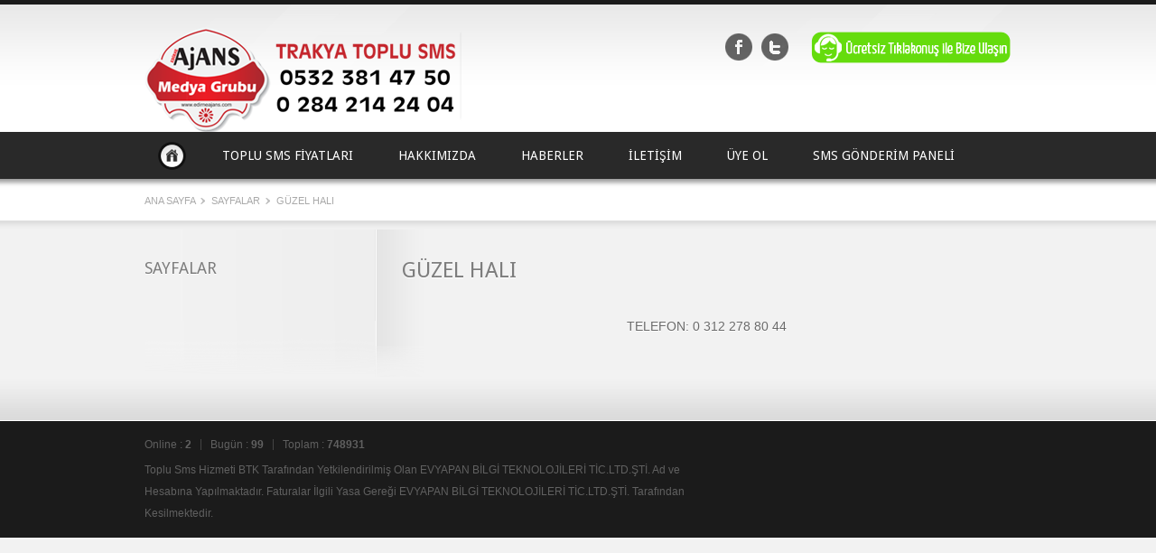

--- FILE ---
content_type: text/html; Charset=windows-1254
request_url: http://trakyatoplusms.com/sayfalar-60-GUZEL_HALI.html
body_size: 12355
content:

<title>GÜZEL HALI | Trakya Toplu SMS +KURUMSAL SMS + DERNEK TOPLU SMS + VAKIF TOPLU SMS + OKUL TOPLU SMS + TOPLU SMS FİYATLARI + TOPLU SMS PAKETLERİ</title>

<head>
<script>
  (function(i,s,o,g,r,a,m){i['GoogleAnalyticsObject']=r;i[r]=i[r]||function(){
  (i[r].q=i[r].q||[]).push(arguments)},i[r].l=1*new Date();a=s.createElement(o),
  m=s.getElementsByTagName(o)[0];a.async=1;a.src=g;m.parentNode.insertBefore(a,m)
  })(window,document,'script','//www.google-analytics.com/analytics.js','ga');

  ga('create', 'UA-45945209-1', 'ankaratoplusms.net');
  ga('send', 'pageview');

</script>

<meta http-equiv="Content-Type" content="text/html; charset=utf-8" />

        <meta name="description" content="Dernekler için TOPLU SMS, kurumlar için TOPLU SMS, vakıflar için TOPLU SMS En uygun ve Hızlı Gönderim bizde.. Bizimle Çalışın Çok Kazanırsınız " />
		<meta name="keywords" content="TOPLU SMS fiyatları+TOPLU SMS paketleri+ ankaraTOPLU SMS+dernek TOPLU SMS+vakıf TOPLU SMS+ okul TOPLU SMS+ kurumsal TOPLU SMS+ TOPLU +SMS , ankara+toplu+sms, toplu+sms+gönder,  toplu+sms+atma, toplu+sms+programı, toplu+sms+ankara, toplu+sms+firmaları, toplu+sms+şirketleri, toplu+sms+yolla, toplu+sms+net, netgsm, net+gsm, dakik+sms, kurecell, kurecell+sms, sms+yolla+net" />

<!-- **Favicon** -->
<link href="favicon.ico" rel="shortcut icon" type="image/x-icon" />

<!-- **CSS - stylesheets** -->
<link id="default-css" href="style.css" rel="stylesheet" type="text/css" media="all" />
<link id="skin-css" href="skins/grey.css" rel="stylesheet" type="text/css" media="all" />
<link id="responsive-css" href="responsive.css" rel="stylesheet" type="text/css" media="all" />

<!-- mobile setting -->
<meta name="viewport" content="width=device-width, initial-scale=1, maximum-scale=1" />

<!--[if lt IE 9]>
	<link rel="stylesheet" type="text/css" href="css/ie8-and-down.css" />
<![endif]-->


<!-- **Google Fonts** -->
<link href='http://fonts.googleapis.com/css?family=Droid+Sans:400,700' rel='stylesheet' type='text/css' />


<!-- **jQuery** -->
<script type="text/javascript" src="js/jquery.min.js"></script>

<script type="text/javascript" src="js/jquery.cookie.js"></script>

<script type="text/javascript" src="js/isotope.js"></script>
<script type="text/javascript" src="js/jquery.jcarousel.min.js"></script>
<script type="text/javascript" src="js/jquery.smartresize.js"></script>
<script type="text/javascript" src="js/tinynav.min.js"></script>
<script type="text/javascript" src="js/ultimate-custom.js"></script>

<script type="text/javascript" src="js/jquery.tweet.js" charset="utf-8"></script>
<script type="text/javascript">
jQuery(function($){
	$(".tweets").tweet({
	  join_text: "auto",
	  username: "iamdesigning",
	  count: 3,
	  loading_text: "loading tweets..."
	});
  });
</script>

<link href="css/fmslideshow.min.css" rel="stylesheet" type="text/css" />
<script src="js/fmslideshow.min.js" type="text/javascript"></script>

<script type="text/javascript">

	jQuery(function($){
		$('#jq_fmslideshow').fmslideshow({
			
			//Note: if you need to modify further see the available variable in fmslideshow.js file.
			
			image_sprite: "images/fmslideshow/sprite.png",
			image_loader: "images/fmslideshow/loader_img.png",
			
			button_nextPrevious_type : 2,
			
			banner_width : '100%',
			banner_height : 420,
			
			buttons_align : 'BC',
			buttons_spacing:'-37,0'
			
			
		});
	});

</script>



<script type="text/javascript" src="js/jquery.cycle.all.js"></script>
<script type="text/javascript">
$(function() {
    $('#portfolio-slider').cycle({
        fx:     'fade',
        speed:  'fast',
        timeout: 3000,
        pager:  '.slideshow-bullets'
    });

 $(window).resize(function(){
	 
	 $("#portfolio-slider").cycle('destroy');
	 
	 $('#portfolio-slider').cycle({
		fx:     'fade',
		speed:  'fast',
		timeout: 3000,
		pager:  '.slideshow-bullets',
		width :$(".portfolio-slider-container").width(),
		height:$(".portfolio-slider-container").height()
    });	 
	 
 });
 
});
</script>


<!-- Pretty Photo -->
<link rel="stylesheet" href="css/prettyPhoto.css" type="text/css" media="screen" title="prettyPhoto main stylesheet" charset="utf-8" />
<script src="js/jquery.prettyPhoto.js" type="text/javascript" charset="utf-8"></script>
<script type="text/javascript" charset="utf-8">
	jQuery(document).ready(function($){			
		$(".gallery a[rel^='prettyPhoto']").prettyPhoto({animation_speed:'normal',theme:'light_square',slideshow:3000, autoplay_slideshow: false,social_tools: false});				
	});
</script>

<script type="text/javascript" src="js/jquery.validate.min.js"></script>
<script type="text/javascript" src="js/sendmail.js"></script>
</head>


<body class="home">

<!-- **Wrapper** -->
<div id="wrapper">

    <!-- **Header** -->
    <div id="header">
        <div class="container">
        
            <!-- **Logo** -->
            <div id="logo">
                
	&nbsp;

	<br />
	<a href="giris.html"><img alt="" src="/gordion_upload/images/logo-yeni(2).png" /></a>

            </div><!-- **Logo - End** -->        
            
            <div class="float-right">              
<a href="javascript:void(window.open('/webphone','','width=510,height=400,left=0,top=0,resizable=yes,menubar=no,location=no,status=yes,scrollbars=yes'))"><img src="images/tiklakonus.png" border="0" style="padding-top:30px"></a>                
                <!-- **Social icons** -->
                <div class="social-icons">

                    <a target="_blank" href="https://www.facebook.com/" title="Facebook" class="facebook"> </a> <a target="_blank" href="Twetter Tam Adresi" title="Twitter" class="twitter"> </a>
                </div><!-- **Social icons** -->
                
    	    </div>
            
        </div>
    </div><!-- **Header - End** -->
    <!-- **Top-Menu** -->
    <div id="top-menu">
        <div class="container">
        
            <ul class="menu">
                <li class="home">  <span class="hoverL"> <span class="hoverR"> </span> </span> <a href="giris.html" title="Ana Sayfa">Ana Sayfa</a>              
                </li> 
                

                
                
                <li> <span class="hoverL"> <span class="hoverR"> </span> </span> <a href="tarifelerimiz.asp" title="">
				TOPLU SMS FİYATLARI</a> 
                </li> 




                    <li> <span class="hoverL"> <span class="hoverR"> </span> </span> <a href="sayfalar-25-Hakkimizda.html" title="">
				HAKKIMIZDA</a> 

	<ul>
    
		<li><a href="/sayfalar-42-Biz_Kimiz_?.html" title="Biz Kimiz ?">Biz Kimiz ?</a></li>
	
		<li><a href="/sayfalar-44-Misyonumuz.html" title="Misyonumuz">Misyonumuz</a></li>
	
		<li><a href="/sayfalar-43-Vizyonumuz.html" title="Vizyonumuz">Vizyonumuz</a></li>
	
	</ul>
	 
                </li> 










                




                <li> <span class="hoverL"> <span class="hoverR"> </span> </span> <a href="sayfalar-29-Haberler.html" title="">
				HABERLER</a>
                </li>



               
                                
                                
                <li> <span class="hoverL"> <span class="hoverR"> </span> </span> <a href="iletisim.asp" title="">İLETİŞİM</a> 
                </li>
                
                
                
                <li> <span class="hoverL"> <span class="hoverR"> </span> </span> <a href="http://panel.trakyatoplusms.com/registration.php" target="_blank" title="">
				ÜYE OL</a>
                </li>
                
                
                
                
                
                 
                <li> <span class="hoverL"> <span class="hoverR"> </span> </span> <a href="http://panel.trakyatoplusms.com/" target="_blank" title="">
				SMS GÖNDERİM PANELİ</a>
                </li>                
                
                
            </ul> 
                 
        </div>          	
    </div><!-- **Top-Menu - End** -->
    <!-- **Breadcrumb** -->
    <div class="breadcrumb">
    	<div class="breadcrumb-bg">
            <div class="container">
                <a href="giris.html" title=""> Ana Sayfa </a>
                <span class="arrow"> </span>
                <span class="current-crumb"> Sayfalar </span>
                <span class="arrow"> </span>
                <span class="current-crumb"> GÜZEL HALI </span>
            </div> 
        </div>
    </div> <!-- **Breadcrumb - End** -->
    
    <!-- ** Main** -->
    <div id="main">
    
        <!-- **Container** -->
        <div class="container">
        
            <!-- **Content** -->
            <div class="content with-left-sidebar">
            	<div class="inner-with-sidebar"></div>
            
                <h1 class="with-subtitle"> GÜZEL HALI </h1>
            	
                <!-- **Portfolio** -->
            	<div class="portfolio column-one-third-with-sidebar">
                
                    
                    <!-- **Portfolio Container** -->
                    
                    
	
	
	
                    <div class="portfolio-container gallery">
                    
                    


                    
                    </div><!-- **Portfolio Container - End** -->
                   





					<p><p>
	TELEFON: 0 312 278 80 44</p>
</p>
					
					
					




  

















                
                </div><!-- **Portfolio - End** -->
                
                
            </div> <!-- **Content - End** -->   	
            
            <!-- **Sidebar** -->
            <div class="sidebar left-sidebar">
            	<div class="inner-sidebar"> </div>
                
                
                
                <div class="widget widget_categories">
                	<h2 class="widgettitle"> Sayfalar </h2>
                	
                	                </div>      
                
                
            </div><!-- **Sidebar - End** --> 
            
        </div><!-- **Container - End** -->
    </div><!-- **Main - End**-->













    
    <!-- **Footer Copyright** -->
    <div class="footer-copyright"> 
        <div class="container">
        
            <div class="copyright-content">
                <ul>
                    <li> <a href="#" title=""> Online :<strong> 2</strong></a> </li>
                    <li> <a href="#" title=""> Bugün :<strong> 99</strong></a> </li>
                    <li> <a href="#" title=""> Toplam :<strong> 748931</strong></a> </li>
                </ul>
                <p> Toplu Sms Hizmeti BTK Tarafından Yetkilendirilmiş Olan EVYAPAN BİLGİ TEKNOLOJİLERİ TİC.LTD.ŞTİ. Ad ve Hesabına Yapılmaktadır. Faturalar İlgili Yasa Gereği EVYAPAN BİLGİ TEKNOLOJİLERİ TİC.LTD.ŞTİ. Tarafından Kesilmektedir. </p>
            </div>
            
            
             
        </div>
    </div><!-- **Footer Copyright - End** -->

</div><!-- **Wrapper - End** -->

<!-- Yandex.Metrika counter -->
<script type="text/javascript">
(function (d, w, c) {
    (w[c] = w[c] || []).push(function() {
        try {
            w.yaCounter24885977 = new Ya.Metrika({id:24885977,
                    webvisor:true,
                    clickmap:true,
                    trackLinks:true,
                    accurateTrackBounce:true});
        } catch(e) { }
    });
 
    var n = d.getElementsByTagName("script")[0],
        s = d.createElement("script"),
        f = function () { n.parentNode.insertBefore(s, n); };
    s.type = "text/javascript";
    s.async = true;
    s.src = (d.location.protocol == "https:" ? "https:" : "http:") + "//mc.yandex.ru/metrika/watch.js";
 
    if (w.opera == "[object Opera]") {
        d.addEventListener("DOMContentLoaded", f, false);
    } else { f(); }
})(document, window, "yandex_metrika_callbacks");
</script>
<noscript><div><img src="//mc.yandex.ru/watch/24885977" style="position:absolute; left:-9999px;" alt="" /></div></noscript>
<!-- /Yandex.Metrika counter -->


</div><!-- **Wrapper - End** -->

</body>

</html>

--- FILE ---
content_type: text/css
request_url: http://trakyatoplusms.com/style.css
body_size: 61435
content:
@charset "utf-8";
/* CSS Document */

@import "css/reset.css";

/*----*****---- << General >> ----*****----*/
	
	body { font:normal 14px Tahoma, Geneva, sans-serif; }
	
	/*----*****---- << Fonts >> ----*****----*/
	
	h1, h2, h3, h4, h5, h6, .slider-content ul li, #layerslider ul li, #jq_fmslideshow #fmslideshow .txtMedium, #jq_fmslideshow #fmslideshow .txtLarge, #expand-toggle .expand, ul.menu li a, ul.menu li ul li a, .slider-content .short-desc, #footer h1, #footer h2, #footer h3, #footer h4, #footer h5, #footer h6, #jq_fmslideshow #fmslideshow .txtNormal, #jq_fmslideshow #fmslideshow .txtExNormal, #layerslider .subtitle { font-family:'Droid Sans', serif; font-weight:100; }
	
	/*----*****---- << Headings >> ----*****----*/
	
	h1, h2, h3, h4, h5, h6 { text-transform:uppercase; }
	
	h1{ font-size:24px; line-height:30px; margin-bottom:15px; text-transform:uppercase; }
	h2{ font-size:20px; line-height:26px; margin-bottom:15px;  }
	h3{ font-size:18px; line-height:20px; margin-bottom:15px;  }
	h4{ font-size:16px; line-height:15px; margin-bottom:15px;  }
	h5{ font-size:14px; line-height:15px; margin-bottom:10px;  }
	h6{ font-size:12px; line-height:15px; margin-bottom:10px; font-weight:normal;  }
	
	h1.with-subtitle { margin-bottom:5px; }
	h6.subtitle { margin-bottom:30px; }
	
	/*----*****---- << Text Elements >> ----*****----*/
	
	a{ text-decoration:none; transition: all .3s linear; -moz-transition: all .3s linear; -o-transition: all .3s linear; -webkit-transition: all .3s linear; }
	a img{ border:none; }
	
	strong{ font-weight: bold; }
	em{ font-style: italic; }
	
	p { line-height:24px; margin-bottom:10px; }	
	ul, ol, pre, code{ margin-bottom:20px; }
	
	ul{ list-style-type:disc; list-style-position:inside; }
	ul li { padding-bottom:10px; }
	ul li ul { list-style-type:circle; padding-left:20px; margin:10px 0px 0px; }
	ul ul ul { margin-bottom:0px; list-style-type:square; }
	
	ol{ list-style-type:decimal; list-style-position:outside; padding-left:20px; padding-top:10px; }
	ol li { padding-bottom:10px; }
	ol li ol { margin-bottom:0px; list-style-type:lower-alpha; }
	ol ol ol { margin-bottom:0px; list-style-type:lower-roman; }
	
	
	blockquote{ line-height:24px; font-style:italic; padding:0px 0px 0px 40px; margin:0px 0px 10px; float:left; }
	blockquote p { margin-bottom:0px; }
	
	blockquote.left { margin-right:20px; text-align:left; width:30%; float:left; }
	blockquote.right { margin-left:20px; text-align:left; width:30%; float:right; }
	
	pre, code{ display:block; padding:10px; font-size:11px; font-family: monospace; }
	
	hr{ border:none; height:1px; margin:30px 0; }
	
	/* due to IE <HR> margin bugs I had to made classed and apply them to div to achieve the effect of a <HR> */
	
	.hr{ width:100%; height:2px; clear:both; float:left; margin:20px 0; position:relative; z-index:1; }
	.hr-invisible { float:left; width:100%; margin:20px 0px; }
	.hr-border { height:2px; float:left; clear:both; width:100%; margin:20px 0px; position:relative; z-index:1; }
	
	.clear { float:none; clear:both; margin:0px; padding:0px; }
	.float-right { float:right; }
	.float-left { float:left; }
	.center { width:100%; text-align:center; }
	
	/*----*****---- << Tables >> ----*****----*/
	
	table{ border-collapse:separate; border-spacing:0; border-top-width:5px; margin-bottom:20px; width:100%; clear:both;  }
	th{ padding:10px 15px; font-size:12px; font-weight:normal; text-transform:uppercase; text-align:center; }
	td{ font-size:12px; text-align:center; padding:13px 15px; }
	
	/*----*****---- << Definition Lists >> ----*****----*/
	
	dl { margin:0px 20px; }
	dl.gallery-item { margin:0px; }
	.gallery-caption { margin-bottom:10px; }
	dt { font-weight:bold; font-size:14px; margin-bottom:10px; }
	dd { margin-bottom:20px; line-height:20px; }
		
	/*----*****---- << Buttons >> ----*****----*/
	
	.button { display:inline-block; *display:inline; zoom:1; margin:10px 0px 0px; cursor:pointer; border-radius:5px; behavior:url(PIE.htc); }
	.button:hover { opacity:0.8; filter:alpha(opacity=80); }
	
	.button.small { padding:5px 15px 6px; font-size:13px; }
	.button.medium { padding:9px 22px 10px; font-size:16px; }
	.button.large { padding:11px 26px 13px; font-size:20px; }
	.button.xlarge { padding:14px 30px 16px; font-size:24px; }
	
	.button.light-grey:hover { opacity:0.6; filter:alpha(opacity=60); }
	
	.button.heart-icon span { padding:6px 0 4px 27px; display:block; }
	.button.rss-icon span { padding:6px 0 4px 23px; display:block; }
	.button.mail-icon span { padding:6px 0 4px 26px; display:block; }
	.button.refresh-icon span { padding:6px 0 4px 24px; display:block; }
	.button.zoom-icon span { padding:6px 0 4px 23px; display:block; }
	.button.download-icon span { padding:6px 0 4px 24px; display:block; }
	.button.delete-icon span { padding:6px 0 4px 23px; display:block; }
	.button.warning-icon span { padding:6px 0 4px 24px; display:block; }
	.button.chat-icon span { padding:6px 0 4px 24px; display:block; }
	.button.star-icon span { padding:6px 0 4px 23px; display:block; }	

	.button.heart-icon, .button.rss-icon, .button.mail-icon, .button.refresh-icon, .button.zoom-icon, .button.download-icon, .button.delete-icon, .button.warning-icon, .button.chat-icon, .button.star-icon { padding:0px 15px 0px 10px; line-height:20px; }	
	
	input.button { overflow: visible; /* remove padding from left/right */ width:auto !important; }

	/*----*****---- << Forms >> ----*****----*/
	
	label{ font-size:14px; }

	fieldset{ padding:15px; margin:0 0 20px 0; }
	legend{ font-weight: bold; }
	
	form p { float:left; clear:both; width:100%; margin-bottom:0px; }
	
	input[type=text], input[type=password], input.text, textarea{ padding:10px; display:block; font:normal 12px Tahoma, Geneva, sans-serif; }
	input[type=text], input[type=password], input.text { width:51%; }
	textarea { width:82%; height:120px; }
	select{ padding:10px; -moz-box-shadow:inset 0px 1px 0px 0px #ffffff; -webkit-box-shadow:inset 0px 1px 0px 0px #ffffff; box-shadow: inset 0px 1px 0px 0px #ffffff; border-radius:5px; behavior:url(PIE.htc); }
	
	.content input[type=text], .content input[type=password], .content input.text, .content textarea {  -moz-box-shadow:inset 0px 1px 0px 0px #ffffff; -webkit-box-shadow:inset 0px 1px 0px 0px #ffffff; box-shadow: inset 0px 1px 0px 0px #ffffff; border-radius:5px; }
	
	input[type=submit] { padding:6px 15px 7px; display:inline-block; *display:inline; zoom:1; margin:10px 0px 0px; cursor:pointer; font:normal 13px Tahoma, Geneva, sans-serif; cursor:pointer; overflow:visible; transition: all .3s linear; -moz-transition: all .3s linear; -o-transition: all .3s linear; -webkit-transition: all .3s linear; border-radius:5px; behavior:url(PIE.htc); }
	input[type=submit]:hover { opacity:0.8; filter:alpha(opacity=80); }
	
	input[type=text], input[type=password], input.text, textarea, select{ margin:5px 0 10px; }
	
	/*----*****---- << Images >> ----*****----*/
	
	.content img { max-width:100%; }
	
	.post-content input[type="submit"] { float:none; }
	
	.wp-caption { margin-bottom:20px; max-width:96%; padding:10px 0px 10px 10px; -webkit-transition: all 400ms ease-in-out; -moz-transition: all 400ms ease-in-out; -o-transition: all 400ms ease-in-out; transition: all 400ms ease-in-out; }	
	.wp-caption img { border:none; }
	.wp-caption a { line-height:0; display:block; width:100%; }
	.wp-caption .wp-caption-text { text-align:center; padding-top:10px; margin:0px; }
	
	img.size-auto, img.size-large, img.size-full, img.size-medium { max-width:99.6%; height: auto; }
	.alignleft, img.alignleft { display: inline; float: left; margin-right: 20px; }
	.alignright, img.alignright { display: inline; float: right; margin-left: 20px; }
	.aligncenter, img.aligncenter { clear: both; display: block; margin-left: auto; margin-right: auto; }
	.alignleft, .alignright, .aligncenter, .alignnone, img.alignleft, img.alignright, img.aligncenter { margin-bottom:20px; }
	
	/*----*****---- << Columns >> ----*****----*/
	
	.column { margin:0px 2% 0px 0px; float:left; min-height:1px; position:relative; }
	.column.last { margin-right:0px; }	
	
	.one-fourth { width:23.4%; }
	.one-half { width:48.9%; }
	.one-third { width:31.9%; }
	.three-fourth { width:74.5%; }	
	.two-third { width:65.8%; }
	
	.one-fifth { width:18.3%; }
	.four-fifth { width:79.6%; }
	.three-fifth { width:59.2%; }
	.two-fifth { width:38.8%; }
	
	.one-half img, .one-third img, .one-fourth img, .three-fourth img, .two-third img { max-width:100%; }
	
	.one-half iframe, .one-third iframe, .one-fourth iframe, .three-fourth iframe, .two-third iframe, iframe { max-width:100%; }
	
	/*----*****---- << Lists >> ----*****----*/
	
	ul.green-arrow, ul.check-list, ul.rounded-arrow, ul.rounded-check { list-style-type:none; list-style-position:outside; }
	
	ul.green-arrow li { display:block; padding-left:22px; }
	ul.check-list li { display:block; padding-left:22px; }
	ul.rounded-arrow li { display:block; padding-left:20px; }
	ul.rounded-check li { display:block; padding-left:20px; }	
	
	/*----*****---- << Widgets >> ----*****----*/
	
	.widget { width:100%; float:left; margin:0px; padding:0px 0px 20px; }
	.widget h2.widgettitle { font-size:18px; }		
	.widget ul { float:left; width:100%; margin:0px; padding:0px; list-style-type:none; list-style-position:outside; }
	.widget ul li { float:left; clear:both; display:block; width:100%; }
	
	.widget ul ul { margin-top:10px; margin-left:20px; }
	.widget ul ul li { width:90%; }
	
	.widget_categories ul li { position:relative; float:none; }
	.widget_categories ul li a { font-size:14px; padding:12px 0px 12px 23px; display:block; }
	.widget_categories ul li a span { position:absolute; right:0px; }
	
	.widget ul.contact-details li p { margin:0px; }
	.widget ul.contact-details span { text-align:center; float:left; margin:0px 2% 0px 0px; width:10%; }	
	.widget ul.contact-details p { float:left; margin-bottom:0px; width:87%; }
	
	.widget .thumb img { padding:3px 4px 4px; }		
	.widget .thumb { float:left; margin:2px 10px 10px 0px; }
	
	.widget.widget_recent_entries h6, .widget.widget_popular_entries h6 { font-size:12px; font-weight:bold; text-transform:none; font-family:Tahoma, Geneva, sans-serif; margin-bottom:5px; }
	.widget.widget_recent_entries p, .widget.widget_popular_entries p { font-size:12px; line-height:18px; margin-bottom:0px; }
	.widget.widget_recent_entries li, .widget.widget_popular_entries li { float:left; display:block; clear:both; padding:0px 0px 10px; }
	.widget.widget_recent_entries li:last-child, .widget.widget_popular_entries li:last-child { padding-bottom:0px; }
	
/*----*****---- << Layout >> ----*****----*/

	/*----*****---- << Container >> ----*****----*/

	.container { width:960px; margin:0 auto; }
	
	/*----*****---- << Header >> ----*****----*/
	
	#header { min-height:92px; width:100%; float:left; }	

	#logo { float:left; margin:5px 0px 0px; }
	
	.social-icons { float:left; margin:32px 20px 10px 0px; padding:0px; }	
	.social-icons a { float:left; margin:0px 5px; padding:0px; width:30px; height:30px; transition: all .3s linear; -moz-transition: all .3s linear; -o-transition: all .3s linear; -webkit-transition: all .3s linear; }
	
	#searchform { float:left; margin:28px 0px 0px; padding:0px; }
	#searchform fieldset { padding:0px; border:none; margin:0px; }
	#searchform input[type="text"] { 
		background:none;
		border:none;
		float:left;
		font-size:10px;
		text-transform:uppercase;
		font-weight:bold;
		padding:11px 10px 12px 15px;
		margin:0px;
		width:125px; 
		transition:all 300ms cubic-bezier(0.215, 0.61, 0.355, 1) 0s;
		-moz-transition:all 300ms cubic-bezier(0.215, 0.61, 0.355, 1) 0s; 
		-webkit-transition:all 300ms cubic-bezier(0.215, 0.61, 0.355, 1) 0s; 
		-o-transition:all 300ms cubic-bezier(0.215, 0.61, 0.355, 1) 0s;
	}
	#searchform input[type="text"]:hover, #searchform input[type="text"]:focus { width:200px; }
	#searchform input[type="submit"] { float:left; cursor:pointer; border:none; margin:6px 6px 0px 0px; padding:0px; width:22px; height:22px; position:relative; z-index:9999; }
	
	/*----*****---- << Menu >> ----*****----*/

	#top-menu { width:100%; float:left; margin:0px; padding:0px; height:52px; position:relative; z-index:999; }
	
	ul.menu { float:left; margin:0px; padding:0px; width:100%; }
	ul.menu li { float:left; display:inline; margin:0px; padding:0px; height:52px; position:relative; }	
	ul.menu li a { text-shadow:none; float:left; font-size:14px; line-height:52px; text-transform:uppercase; padding:0px 25px; position:relative; z-index:1; transition:none; -moz-transition:none; -o-transition:none; -webkit-transition:none; }	
	ul.menu li.home a { width:31px; height:31px; margin:0px; padding:11px 15px 10px; font-size:0; text-align:center; }
	ul.menu li:last-child { border:none; }
	
	ul.menu li.home li a { text-align:left; }
	
	ul.menu li .hoverL, ul.menu li .hoverR {  opacity:0; filter:alpha(opacity=0); bottom:0; left:0; position:absolute; right:0; top:0; }
	ul.menu li.current_page_item .hoverL, ul.menu li.current_page_item .hoverR, ul.menu li:hover .hoverL, ul.menu li:hover .hoverR { -webkit-transition: opacity 0.5s; -moz-transition:opacity 0.5s; -o-transition:opacity 0.5s;  opacity:1; filter:alpha(opacity=100); }
	
	ul.menu li ul { display:none; position:absolute; z-index:100; top:52px; left:0px; width:200px; padding:0px; margin:0px; }
	ul.menu li ul li, ul.menu li.home ul li { height:auto; border-right:0px; clear:both; width:100%; }
	ul.menu li ul li a, ul.menu li.home ul li a { font-size:12px; line-height:normal; line-height:20px; padding:10px 15px 9px; width:170px; }
	
	ul.menu li.home ul li a { background:none; height:auto; }
	
	ul.menu li ul li.current_page_item, ul.menu li ul li:hover { behavior:url(PIE.htc); }
	
	ul.menu li ul ul { left:200px; top:-2px; }
	
	ul.menu-rounded li { border:none; margin:10px 5px 10px; height:32px; border-radius:20px; behavior:url(PIE.htc); }
	ul.menu-rounded li a { line-height:32px; text-shadow:none; padding:0px 23px; font-size:13px; }
	ul.menu-rounded li.home.current_page_item { background:none; }
	ul.menu-rounded li.home { margin:0px; }
	ul.menu-rounded li.home, ul.menu-rounded li.home:hover { background:none; } 	
	
	ul.menu-rounded li.home ul { top:52px; }	
	
	ul.menu-rounded li.hasSubmenu:hover { border-radius:20px 20px 0px 0px; }
	
	ul.menu-rounded li ul { top:32px; border:none; -moz-box-shadow:none; -webkit-box-shadow:none; box-shadow:none; border-radius:0px 20px 20px 20px; behavior:url(PIE.htc); }
	ul.menu-rounded li ul li { margin:0px; border-radius:0px; border:none; }
	ul.menu-rounded li ul li a { padding:12px 15px 12px; font-weight:normal; }	
	
	ul.menu-rounded li ul ul { border-radius:20px; top:0px; behavior:url(PIE.htc); }
	
	/*----*****---- << Home Slider >> ----*****----*/
	

	#home-slider { width:100%; float:left; clear:both; margin:0px; padding:0px 0px 58px; }
	.home-slider-bg { width:100%; float:left; margin:0px; padding:0px; behavior:url(PIE.htc); } 
	
	#home-slider .container { position:relative; }
	
	.banner-slider-container { height:420px; width:100%; }
	#banner-slider { float:left; width:100%; position:relative; margin:0px; padding:0px; }
	#banner-slider > li { width:100%; height:420px; float:left; display:block; margin:0px; padding:0px; background:none !important; }
	
	.slider-content { float:left; width:46%; margin:5% 0px 0px; padding:0px; }
	.slider-content h2 { font-size:24px; margin:0px; width:100%; }
	.slider-content .subtitle { font-size:14px; text-transform:uppercase; text-shadow:none; clear:both; float:left; width:100%; }
	.slider-content .short-desc { font-size:16px; line-height:20px; text-shadow:none; font-style:italic; float:left; display:block; width:91%; padding:12px 20px; margin:20px 0px 0px; border-radius:20px 0px 0px 20px; }
	
	.slider-content ul { float:left; margin:30px 0px 10px 30px; padding:0px; clear:both; width:91%; }
	.slider-content ul li { float:left; display:block; clear:both; font-size:18px; padding:7px 0px 7px 30px; margin:0px; text-transform:uppercase; width:91%; }
	
	.slider-image { width:55%; position:absolute; right:0px; bottom:4%; }	
	.slider-image img { max-width:100%; }
	
	#slider-nav { position:absolute; bottom:-37px; margin:0px; padding:0px; width:100%; text-align:center; margin:0; clear:both; }
	#slider-nav a { display:inline-block; width:18px; height:18px; text-align:center; font-size:0; margin:0px 2px; }
	#slider-nav a.activeSlide, .slider-nav a:hover.activeSlide, #slider-nav a:hover { border-radius:18px; }
	
	#banner-fullwidth-slider li img { max-width:100%; width:100%; }
	.banner-fullwidth-slider-container { float:left; clear:both; height:346px; width:100%; position:relative; }
	#banner-fullwidth-slider { background-size: cover; float:left; width:100%; position:relative; margin:0px; padding:0px; }
	#banner-fullwidth-slider > li { float:left; display:block; margin:0px; padding:0px; }
	
	/*----*****---- << Main >> ----*****----*/
	
	#wrapper { width:100%; margin:0px; padding:0px; }
	#main { float:left; width:100%; clear:both; margin:0px; padding:20px 0px 75px; }
	.home #main { padding:30px 0px 75px; }
	.content { width:675px; float:left; margin:-30px 0px 0px; padding:30px 30px 0px 0px; position:relative; }
	.inner-with-sidebar { position:absolute; right:0px; bottom:-35px; width:54px; height:60px; z-index:-1; }
	.content.content-full-width { width:100%; padding:0px; margin:0px; background:none; }
	.sidebar { width:235px; float:left; position:relative; margin:-30px 0px 0px; padding:30px 0px 60px 20px; }
	.inner-sidebar { bottom:-25px; height:60px; position:absolute; right:0; width:257px; }	
	
	.content.with-left-sidebar { float:right; padding:30px 0px 0px 30px; }
	.content.with-left-sidebar .inner-with-sidebar { left:0px; right:inherit; }
	
	.sidebar.left-sidebar { width:255px; padding-left:0px; }
	.sidebar.left-sidebar .inner-sidebar { left:0; right:inherit; }
	
	
		/*----*****---- << Content >> ----*****----*/
		
			/*----*****---- << Home >> ----*****----*/
			
			.welcome-text { float:left; width:100%; margin:-10px 0px 0px; padding:30px 0px 20px; position:relative; z-index:-1; -moz-box-shadow: inset 0px 0px 30px 5px #CFCFCF; -webkit-box-shadow: inset 0px 0px 30px 5px #CFCFCF; box-shadow: inset 0px 0px 30px 5px #CFCFCF; behavior:url(PIE.htc); }
			.welcome-text h1, .welcome-text h4 { text-transform:none; font-weight:normal; letter-spacing:-0.25px; }
			.welcome-text h1 { color:#454545; margin-bottom:8px; }
			.welcome-text h4 { color:#818181; }
			.welcome-text .text { width:80%; float:left; margin:0px 4% 0px 0px; }
			.welcome-text .button { float:right; }
			
			.read-more-text { float:left; margin:10px 0px 0px; padding:0px 20px 0px 0px; }
			.read-more-text span { width:13px; height:13px; margin:0px 0px 0px 3px; position:relative; top:1px; display:inline-block; transition: all .3s linear; -moz-transition: all .3s linear; -o-transition: all .3s linear; -webkit-transition: all .3s linear; border-radius:13px; behavior:url(PIE.htc); }
			
			#expand-toggle { width:100%; display:inline-block; clear:both; margin:20px 0px 40px; padding:15px 0px 15px; text-align:center; overflow:hidden; }
			#expand-toggle .expand { font-size:16px; font-weight:bold; padding-right:25px; }
			#expand-toggle .expand:hover { text-decoration:none; }
			#expand-toggle .expand-box { margin:10px 0px 0px; overflow:hidden; padding:0px; display:none; }
			#expand-toggle .one-third { float:left; text-align:left; margin-top:30px; margin-bottom:20px; }
			#expand-toggle .one-third img { float:left; margin:5px 15px 0px 0px; }
			
			.column .thumb, a.thumb, .post-thumb { width:98.7%; float:left; padding:0px; margin:0px 0px 15px; position:relative; }
			.column .thumb a, a.thumb img, .post-thumb a { float:left; padding:5px 6px 6px; }		
			
			.column .thumb a, a.thumb img, .post-thumb a { width:95.3%; }
			.column .thumb img, a.thumb img, .post-thumb img { max-width:100%; }
			
			.column.one-third .thumb a { width:96%; }	
			
			.image-overlay { position:relative; width:96%; height:94%; margin:6px; text-align:center; left:0px; top:0px; position:absolute; display:block; z-index:100; opacity:0; filter:alpha(opacity=0); -webkit-transition: all 400ms ease-in-out; -moz-transition: all 400ms ease-in-out; -o-transition: all 400ms ease-in-out; transition: all 400ms ease-in-out; behavior:url(PIE.htc); }			
			.thumb:hover .image-overlay { opacity:1; filter:alpha(opacity=100); }
			.thumb .image-overlay a { width:auto; position:absolute; top:35%; display:inline-block; text-align:center; cursor:pointer; border:none; transition: all .2s linear; -moz-transition: all .2s linear; -o-transition: all .2s linear; -webkit-transition: all .2s linear; }	
			.thumb .image-overlay a:hover { opacity:0.8; filter:alpha(opacity=80); }	
			.thumb .image-overlay-video { left:0px; width:47px !important; height:47px; }	
			.thumb .image-overlay-zoom { left:0px; width:47px !important; height:47px; }
			.thumb .image-overlay-link { right:0px; width:47px !important; height:47px; }			
			.thumb:hover .image-overlay-zoom, .thumb:hover .image-overlay-video { left:30%; }
			.thumb:hover .image-overlay-link { right:30%; }
			
			.portfolio.column-one-half .thumb .image-overlay a { width:auto; }
			.portfolio.column-one-half .thumb .image-overlay a { top:36%; }
			.portfolio.column-one-half .image-overlay { width:97.5%; height:94.5%; }
			.portfolio.column-one-half .thumb:hover .image-overlay-zoom, .portfolio.column-one-half .thumb:hover .image-overlay-video { left:37%; }
			.portfolio.column-one-half .thumb:hover .image-overlay-link { right:37%; }
			
			.portfolio.column-one-half-with-sidebar .thumb .image-overlay a { width:auto; }
			.portfolio.column-one-half-with-sidebar .thumb .image-overlay a { top:30%; }
			.portfolio.column-one-half-with-sidebar .image-overlay { width:96.5%; height:92.5%; }
			.portfolio.column-one-half-with-sidebar .thumb:hover .image-overlay-zoom, .portfolio.column-one-half-with-sidebar .thumb:hover .image-overlay-video { left:32%; }
			.portfolio.column-one-half-with-sidebar .thumb:hover .image-overlay-link { right:32%; }	
			
			.portfolio.column-one-third .thumb .image-overlay a { width:auto; }

			.portfolio.column-one-third-with-sidebar .thumb .image-overlay a { width:auto; }
			.portfolio.column-one-third-with-sidebar .thumb .image-overlay a { top:27%; }
			.portfolio.column-one-third-with-sidebar .image-overlay { width:94%; height:91.5%; }
			.portfolio.column-one-third-with-sidebar .thumb:hover .image-overlay-zoom, .portfolio.column-one-third-with-sidebar .thumb:hover .image-overlay-video { left:22%; }
			.portfolio.column-one-third-with-sidebar .thumb:hover .image-overlay-link { right:22%; }	
			
			.portfolio.one-column .thumb .image-overlay a { width:auto; }
			.portfolio.one-column .thumb .image-overlay a { top:39%; }
			.portfolio.one-column .image-overlay { width:97.8%; height:95.5%; }
			.portfolio.one-column .thumb:hover .image-overlay-zoom, .portfolio.one-column .thumb:hover .image-overlay-video { left:39%; }
			.portfolio.one-column .thumb:hover .image-overlay-link { right:39%; }
			
			.portfolio.one-column-with-sidebar .thumb .image-overlay a { width:auto; }
			.portfolio.one-column-with-sidebar .thumb .image-overlay a { top:34%; }
			.portfolio.one-column-with-sidebar .image-overlay { width:97%; height:93.5%; }
			.portfolio.one-column-with-sidebar .thumb:hover .image-overlay-zoom, .portfolio.one-column-with-sidebar .thumb:hover .image-overlay-video { left:35%; }
			.portfolio.one-column-with-sidebar .thumb:hover .image-overlay-link { right:35%; }	

			.readmore { float:right; position:relative; z-index:1; padding:7px 30px 7px 13px; margin:10px 0px 0px; font-size:13px; -moz-box-shadow:inset 0px 1px 0px 0px #ffffff; -webkit-box-shadow:inset 0px 1px 0px 0px #ffffff; box-shadow: inset 0px 1px 0px 0px #ffffff; border-radius:5px; behavior:url(PIE.htc); }
			.readmore:hover { -moz-box-shadow:inset 0px 1px 0px 0px #acacac; -webkit-box-shadow:inset 0px 1px 0px 0px #acacac; box-shadow: inset 0px 1px 0px 0px #acacac; behavior:url(PIE.htc); }
			
			.home .portfolio.column-one-third .column { min-height:300px; }
			
			.subscribe-form { float:left; width:100%; }
			.subscribe-form input[type="text"] { float:left; margin:0px 10px 10px 0px; width:66%; }
			.subscribe-form input[type="submit"] { margin:0px; }
			
			/* Portfolio Carousel */
			.portfolio-skin-carousel .jcarousel-clip-horizontal { margin-left:-8px; }
			.portfolio-skin-carousel { position:relative; }
			.portfolio-skin-carousel .jcarousel-container { width:100%; }
			.portfolio-skin-carousel .jcarousel-container-horizontal { width:100%; padding:0px; }
			.portfolio-skin-carousel .jcarousel-clip { overflow: hidden; }
			.portfolio-skin-carousel .jcarousel-clip-horizontal { width:100%; height:auto; }
			.portfolio-skin-carousel .jcarousel-item { width:306px; margin:0px; height:auto; }
			.portfolio-skin-carousel .jcarousel-item .thumb img { height:auto !important;  }
			.portfolio-skin-carousel .jcarousel-item-horizontal { margin-left:8px; margin-right:9px; }
			.portfolio-skin-carousel .jcarousel-direction-rtl .jcarousel-item-horizontal { margin: 10px; }
			.portfolio-nav { margin:20px 0px 0px; clear:both; float:left; width:100%; }
			.portfolio-skin-carousel .jcarousel-prev-horizontal { position:absolute; right:25px; top:-40px; display:inline-block; margin:0px 5px; width:14px; height:21px; padding:0px; cursor:pointer; opacity:0.7; filter:alpha(opacity=70); }
			.portfolio-skin-carousel .jcarousel-next-horizontal { position:absolute; right:5px; top:-40px; display:inline-block; margin:0px 5px; width:14px; height:21px; padding:0px; cursor:pointer; opacity:0.7; filter:alpha(opacity=70); }
			
			.portfolio-skin-carousel .jcarousel-prev-horizontal:hover, .portfolio-skin-carousel .jcarousel-next-horizontal:hover { -webkit-transition: opacity 0.5s; -moz-transition:opacity 0.5s; -o-transition:opacity 0.5s; opacity:1; filter:alpha(opacity=1); }
			.portfolio-skin-carousel .jcarousel-next-disabled, .portfolio-skin-carousel .jcarousel-prev-disabled, .portfolio-skin-carousel .jcarousel-next-disabled:hover, .portfolio-skin-carousel .jcarousel-prev-disabled:hover { -webkit-transition: opacity 0.5s; -moz-transition:opacity 0.5s; -o-transition:opacity 0.5s; opacity:0.4; filter:alpha(opacity=40); cursor:auto; }
	
			/* Clients Carousel */
			.clients-skin-carousel { position:relative; margin:0px; padding:20px 0px; width:100%; float:left; clear:both; margin:50px 0px -75px; -moz-box-shadow: inset 0px 0px 30px 5px #CFCFCF; -webkit-box-shadow: inset 0px 0px 30px 5px #CFCFCF; box-shadow: inset 0px 0px 30px 5px #CFCFCF; behavior:url(PIE.htc); }
			.clients-skin-carousel h2 { margin-bottom:20px; }
			
			.clients-skin-carousel .jcarousel-clip-horizontal { margin-left:-9px; }
			.clients-skin-carousel .jcarousel-container { width:100%; }
			.clients-skin-carousel .jcarousel-container-horizontal { width:100%; padding:0px; }
			.clients-skin-carousel .jcarousel-clip { overflow: hidden; }
			.clients-skin-carousel .jcarousel-clip-horizontal { width:100%; height:auto; }
			.clients-skin-carousel .jcarousel-item { width:183px; margin:0px; height:auto; }
			.clients-skin-carousel .jcarousel-item img { height:auto !important; max-width:100%;  }
			.clients-skin-carousel .jcarousel-item-horizontal { margin-left:9px; margin-right:9px; }
			.clients-skin-carousel .jcarousel-direction-rtl .jcarousel-item-horizontal { margin: 10px; }
			.clients-nav { margin:20px 0px 0px; clear:both; float:left; width:100%; }
			.clients-skin-carousel .jcarousel-prev-horizontal { position:absolute; right:25px; top:-40px; display:inline-block; margin:0px 5px; width:14px; height:21px; padding:0px; cursor:pointer; opacity:0.7; filter:alpha(opacity=70); }
			.clients-skin-carousel .jcarousel-next-horizontal { position:absolute; right:5px; top:-40px; display:inline-block; margin:0px 5px; width:14px; height:21px; padding:0px; cursor:pointer; opacity:0.7; filter:alpha(opacity=70); }
			
			.clients-skin-carousel .jcarousel-prev-horizontal:hover, .clients-skin-carousel .jcarousel-next-horizontal:hover { -webkit-transition: opacity 0.5s; -moz-transition:opacity 0.5s; -o-transition:opacity 0.5s; opacity:1; filter:alpha(opacity=1); }
			.clients-skin-carousel .jcarousel-next-disabled, .clients-skin-carousel .jcarousel-prev-disabled, .clients-skin-carousel .jcarousel-next-disabled:hover, .clients-skin-carousel .jcarousel-prev-disabled:hover { -webkit-transition: opacity 0.5s; -moz-transition:opacity 0.5s; -o-transition:opacity 0.5s; opacity:0.4; filter:alpha(opacity=40); cursor:auto; }
	
			.clients-skin-carousel .jcarousel-item img { filter: url("data:image/svg+xml;utf8,<svg xmlns=\'http://www.w3.org/2000/svg\'><filter id=\'grayscale\'><feColorMatrix type=\'matrix\' values=\'0.3333 0.3333 0.3333 0 0 0.3333 0.3333 0.3333 0 0 0.3333 0.3333 0.3333 0 0 0 0 0 1 0\'/></filter></svg>#grayscale"); /* Firefox 10+ */ filter: gray; /* IE6-9 */ -webkit-filter: grayscale(100%); /* Chrome 19+ & Safari 6+ */ -webkit-transition: all .6s ease; /* Fade to color for Chrome and Safari */ -webkit-backface-visibility: hidden; /* Fix for transition flickering */ }

			.clients-skin-carousel .jcarousel-item img:hover { filter: url("data:image/svg+xml;utf8,<svg xmlns=\'http://www.w3.org/2000/svg\'><filter id=\'grayscale\'><feColorMatrix type=\'matrix\' values=\'1 0 0 0 0, 0 1 0 0 0, 0 0 1 0 0, 0 0 0 1 0\'/></filter></svg>#grayscale"); -webkit-filter: grayscale(0%); }

			/*----*****---- << Breadcrumb >> ----*****----*/	
			
			.breadcrumb { float:left; clear:both; width:100%;  padding:0px 0px 10px; margin:0px; position:relative; z-index:1; }	
			.breadcrumb-bg { float:left; width:100%; margin:0px; padding:15px 0px; -webkit-box-shadow: inset 0px 10px 5px -6px #9b9b9b;-moz-box-shadow: inset 0px 10px 5px -6px #9b9b9b; box-shadow: inset 0px 10px 5px -6px #9b9b9b; behavior:url(PIE.htc); }
			
			.breadcrumb a, .breadcrumb span.current-crumb { font-size:11px; text-transform:uppercase; }
			.arrow { width:5px; height:7px; display:inline-block; margin:0px 3px; }
			
		/*----*****---- << Sidebar >> ----*****----*/	
		
			.sidebar .widget { width:92%; padding:0px 8% 20px 0px; }
			.sidebar .widget h2.widgettitle { margin-bottom:20px; }		
			.sidebar .widget { padding:0px; }
			.sidebar .hr { margin-left:-20px; width:255px; }
			
			.sidebar.left-sidebar .hr { margin-right:-20px; margin-left:0px; }
			
			.sidebar .widget_text { font-size:12px; }
			
			.sidebar a.thumb { width:37%; }
			a.thumb img { max-width:90%; }
			
	/*----*****---- << 404 >> ----*****----*/	
		
		.errorpage-info { float:left; width:100%; text-align:center; }
		.errorpage-info h2 { font-size:72px; margin-bottom:10px; line-height:normal; }
		.errorpage-info h3 { font-size:24px; text-transform:none; margin-bottom:20px; }
		.errorpage-info h4 { font-size:20px; text-transform:none; }
		
	/*----*****---- << Team >> ----*****----*/	
	
		.team { float:left; margin:15px 0px; padding:0px; width:100%; }
		.team .image {  padding:4px; float:left; margin:0px 15px 10px 0px; }
		.team h5 { margin-bottom:5px; }
		.team .role { margin-bottom:10px; font-size:12px; text-transform:none; }
		
		.team .image img { filter: url("data:image/svg+xml;utf8,<svg xmlns=\'http://www.w3.org/2000/svg\'><filter id=\'grayscale\'><feColorMatrix type=\'matrix\' values=\'0.3333 0.3333 0.3333 0 0 0.3333 0.3333 0.3333 0 0 0.3333 0.3333 0.3333 0 0 0 0 0 1 0\'/></filter></svg>#grayscale"); /* Firefox 10+ */ filter: gray; /* IE6-9 */ -webkit-filter: grayscale(100%); /* Chrome 19+ & Safari 6+ */ -webkit-transition: all .6s ease; /* Fade to color for Chrome and Safari */ -webkit-backface-visibility: hidden; /* Fix for transition flickering */ }

		.team .image img:hover { filter: url("data:image/svg+xml;utf8,<svg xmlns=\'http://www.w3.org/2000/svg\'><filter id=\'grayscale\'><feColorMatrix type=\'matrix\' values=\'1 0 0 0 0, 0 1 0 0 0, 0 0 1 0 0, 0 0 0 1 0\'/></filter></svg>#grayscale"); -webkit-filter: grayscale(0%); }
		
		.share-links { float:left; clear:both; width:90%; margin:5px 0px 0px; padding:10px; }
		.share-links a, .share-links { font-size:12px; line-height:20px; }
		.share-links a:hover { text-decoration:underline; }
		
		.social { float:right; margin:0px; padding:0px; text-align:right; width:100%; height:20px; }
		.social a { margin:0px 2px; display:inline-block; }
		
	/*----*****---- << Testimonials >> ----*****----*/	
		
		.testimonials { width:100%; float:left; clear:both; margin:0px; padding:0px; }
		.testimonials blockquote { font-style:normal; padding-top:7px; }
		.testimonials blockquote h4 { margin-bottom:0px; }
		.testimonials blockquote cite { font-size:12px; font-style:italic; } 
		.testimonials blockquote p { margin-top:5px; }
		
		.testimonials-author-image { float:left; margin:7px 0px 0px; width:100%; }
		.testimonials-author-image img { padding:5px; width:86%; }
		.testimonials .one-fourth { width:16.4%; }
		.testimonials .three-fourth { width:81.5%; }
		
	/*----*****---- << Portfolio >> ----*****----*/	
	
		.portfolio { text-align:center; float:left; width:100%; }
		.portfolio .button { margin:0px 5px; }
		.portfolio .column { margin-bottom:15px; }
		.portfolio .thumb { width:99%; }
		.portfolio h4 { line-height:24px; }
		.portfolio h5 { line-height:20px; }
		
		.gallery { width:100%; }
		
		.portfolio.column-one-third .column { min-height:320px; }
		.portfolio.column-one-third .thumb a { width:96%; }

		.portfolio.column-one-third-with-sidebar .column { min-height:280px; }
		.portfolio.column-one-third-with-sidebar .thumb a { width:94.5%; }
		
		.portfolio.column-one-half .column { min-height:360px; }
		.portfolio.column-one-half .thumb a { width:97.4%; }
		
		.portfolio.column-one-half-with-sidebar .column { min-height:280px; }
		.portfolio.column-one-half-with-sidebar .thumb a { width:96.5%; }
		
		.portfolio.one-column .thumb, .portfolio.one-column-with-sidebar .thumb { width:56.5%; float:left; margin:0px 2% 15px 0px; }
		.portfolio.one-column .thumb a { width:97.7%; }
		.portfolio.one-column .column, .portfolio.one-column-with-sidebar .column { width:100%; }
		.portfolio.one-column, .portfolio.one-column-with-sidebar { text-align:left; }
		.portfolio.one-column .button, .portfolio.one-column-with-sidebar .button { margin:10px 10px 0px 0px; }
		
		.portfolio.one-column-with-sidebar .thumb a { width:96.7%; }
		
		.portfolio-slider-container { width:625px; height:500px; float:left; margin:0px; padding:0px; position:relative; }
		ul#portfolio-slider { margin:0px; padding:0px; float:left; width:100%; }
		ul#portfolio-slider li { display:block; float:left; margin:0px; padding:0px; width:100%; height:500px; } 
		.portfolio-single .column .thumb { margin:0px; }
		
		.slideshow-bullets { float:left; clear:both; width:100%; text-align:center; margin:20px 0px 0px; position:relative; z-index:100; }
		.slideshow-bullets a { width:11px; height:12px; display:inline-block; margin:0px 1px; font-size:0; }
		
		.portfolio-single .column.two-third  { margin-bottom:50px; }
		
		.portfolio-single { float:left; width:100%; margin:0px; padding:0px; }
		.portfolio-single p.client { padding-left:19px; }
		.portfolio-single p.location { padding-left:19px; }
		.portfolio-single p.project-link { padding-left:19px; margin-bottom:0px; }
		.portfolio-single p { font-size:13px; }
		.portfolio-single a:hover { text-decoration:underline; }
		.portfolio-single a.button:hover { text-decoration:none; }
		
		.portfolio-single .column.two-third .thumb a { width:98.1%; }
		.portfolio-single .thumb img { height:auto !important; }
		
		.post-nav-container { float:left; clear:both; width:100%; padding:10px 0px; margin:20px 0px 0px; font-size:12px; }
		.post-prev-link { float:left; }
		.post-prev-link a { padding:0px 0px 0px 22px; }
		.post-next-link { float:right; }
		.post-next-link a { padding:0px 20px 0px 0px; }
		.post-nav-container span { font-style:italic; }
		
		#sorting-container { display:block; margin:10px 0px 0px; padding:0px; clear:both; width:100%; }
		#sorting-container a { line-height:35px; padding:0px 20px; float:left; margin:0px 1px 1px 0px; }		
		
		.portfolio-container { float:left; clear:both; margin:30px 0px 0px; width:100%; }
		
		.portfolio-container .column { margin-right:0.7% !important; margin-left:0.7% !important; }		
		.portfolio-container .column.one-half { margin-right:0.5% !important; margin-left:0.5% !important; }
		
		.portfolio.one-column .portfolio-container .column, .portfolio.one-column-with-sidebar .portfolio-container .column { margin-right:0px; margin-left:0px; }
		
		.isotope-hidden { display:none !important; }
		
		.isotope,
		.isotope .isotope-item {
		  -webkit-transition-duration: 0.8s;
			 -moz-transition-duration: 0.8s;
			  -ms-transition-duration: 0.8s;
			   -o-transition-duration: 0.8s;
				  transition-duration: 0.8s;
		}
		
		.isotope {
		  -webkit-transition-property: height, width;
			 -moz-transition-property: height, width;
			  -ms-transition-property: height, width;
			   -o-transition-property: height, width;
				  transition-property: height, width;
		}
		
		.isotope .isotope-item {
		  -webkit-transition-property: -webkit-transform, opacity;
			 -moz-transition-property:    -moz-transform, opacity;
			  -ms-transition-property:     -ms-transform, opacity;
			   -o-transition-property:         top, left, opacity;
				  transition-property:         transform, opacity;
		}
		
		.isotope.no-transition,
		.isotope.no-transition .isotope-item,
		.isotope .isotope-item.no-transition {
		  -webkit-transition-duration: 0s;
			 -moz-transition-duration: 0s;
			  -ms-transition-duration: 0s;
			   -o-transition-duration: 0s;
				  transition-duration: 0s;
		}
	
	/*----*****---- << Pagination >> ----*****----*/	
		
		.pagination { float:right;  margin:20px 0px 10px; padding:0px; position:relative; z-index:1; }
		.pagination ul { float:left; margin:0px; padding:0px; }
		.pagination ul li { float:left; display:inline; margin:0px 4px; padding:0px; }
		.pagination ul li a, .pagination .next-post, .pagination .prev-post { float:left; padding:5px 10px; font-size:13px; -moz-box-shadow:inset 0px 1px 0px 0px #ffffff; -webkit-box-shadow:inset 0px 1px 0px 0px #ffffff; box-shadow: inset 0px 1px 0px 0px #ffffff; border-radius:5px; behavior:url(PIE.htc); }
		.pagination ul li.active-page { float:left; padding:5px 10px; font-size:13px; -moz-box-shadow:inset 0px 1px 0px 0px #acacac; -webkit-box-shadow:inset 0px 1px 0px 0px #acacac; box-shadow: inset 0px 1px 0px 0px #acacac; border-radius:5px; behavior:url(PIE.htc); }
		.pagination ul li a:hover, .pagination .next-post:hover, .pagination .prev-post:hover { -moz-box-shadow:inset 0px 1px 0px 0px #acacac; -webkit-box-shadow:inset 0px 1px 0px 0px #acacac; box-shadow: inset 0px 1px 0px 0px #acacac; behavior:url(PIE.htc); }
		.pagination .next-post { float:left; margin-left:4px; width:27px; height:26px; padding:0px; }
		.pagination .prev-post { float:left; margin-right:4px; width:27px; height:26px; padding:0px; }
		
	/*----*****---- << Contact >> ----*****----*/	
	
		.contact-info { font-size:16px; line-height:28px;  font-style:italic; margin-bottom:30px; }
		.main-contact-details { float:left; clear:both; margin:15px 0px 0px; width:96%; padding:15px 2% 10px; }
		.main-contact-details ul.contact-details { width:100%; float:left; margin:0px; padding:0px; }
		.main-contact-details ul.contact-details li { float:left; width:47%; margin:0px 1% 10px; display:inline; padding:0px; }
		
		.main-contact-details ul.contact-details li p { margin:0px; }
		.main-contact-details ul.contact-details span { text-align:center; float:left; margin:4px 2% 0px 0px; width:10%; }	
		.main-contact-details ul.contact-details p { float:left; margin-bottom:0px; width:87%; }
		.main-contact-details ul.contact-details li a:hover { text-decoration:underline; }
		
		.main-contact-details ul.contact-details span.address { height:16px; }
		.main-contact-details ul.contact-details span.mail { height:14px; }
		.main-contact-details ul.contact-details span.phone { height:19px; }
		.main-contact-details ul.contact-details span.skype { height:19px; }
		
		.one-third .main-contact-details ul.contact-details li { width:98%; }
		
		.two-third textarea { width:96.5%; }
		.one-third input[type="text"] { width:89%; }
		p.one-third { clear:none; }
		
		.error-container { font-size:14px; color:#ff0000; text-shadow:none; margin:10px 0px 0px; float:left; clear:both; width:100%; }
		.error { border:1px solid #ff0000 !important; }
		
	/*----*****---- << Blog >> ----*****----*/	
	
		.blog-post { float:left; width:100%; margin:0px; padding:0px; }
		.post-title { float:left; width:100%; }
		.post-title h3 { float:left; line-height:24px; width:85%; margin:0px 2% 0px 0px; }
		
		.post-title .date { float:right; margin:-3px 0px 0px; padding:0px; width:13%; }
		.post-title .date p { font-size:24px; line-height:30px; padding:0px 10px 0px 0px; float:left; }
		.post-title .date span { text-align:center; font-size:12px; width:40px; float:left; }
		
		.one-half .post-title h3 { width:81%; }
		.one-half .date { width:17%; }
		.one-half .blog-post .post-thumb a { width:97.4%; } 	
		
		.blog-post .post-thumb { float:left; clear:both; margin:20px 0px 10px; padding:0px; width:99%; }
		.blog-post .post-thumb a { width:98.3%; }
		.blog-post .post-thumb img { height:auto !important; }
		
		.blog-post .entry-head, .blog-post .post-details { line-height:30px; width:100%; float:left; }
		.blog-post .entry-head span.author { float:left; font-size:11px; font-style:italic; }
		.blog-post .entry-head .comments { float:right; margin-right:5px; padding:0px 0px 0px 17px; font-size:11px; }
		.blog-post .entry-head .comments:hover { text-decoration:underline; } 

		.blog-post .post-details { border:none; margin:0px 0px 10px; }
		.blog-post .post-details .categories { padding:0px 0px 0px 17px; float:left; width:45%; margin:0px 2% 0px 0px; }
		.blog-post .post-details .categories, .blog-post .post-details .tags { font-style:normal; font-size:12px; }
		
		.blog-post .post-details .tags  { width:49%; float:left; }
		.blog-post .post-details .tags .float-right { padding:0px 0px 0px 17px; float:right; }
		.blog-post .post-details .categories a, .blog-post .post-details .tags a { font-style:italic; font-size:12px; line-height:20px; }
		.blog-post .post-details .categories a:hover, .blog-post .post-details .tags a:hover { text-decoration:underline; }
		
		.blog-post .post-content { float:left; clear:both; width:100%; }
		
		.blog-full-width { width:100%; margin:0px; padding:0px; } 
		.blog-full-width .blog-post .post-thumb a { width:98.8%; }
		.blog-full-width .post-title .date { width:9%; }
		
		/*----*****---- << Blog Comment Entries >> ----*****----*/	
		
		.commententries { width:100%; float:left; margin:10px 0px 0px; padding:0px; }
		ul.commentlist { float:left; margin:20px 0px 20px 0px; padding:0px 0px 20px 0px; list-style:none; border-top:0px; }
		ul.commentlist li { display:block; float:none; list-style:none; min-height:118px; border:none; margin:0px 0px 12px 0px; padding:0px 0px 0px 69px; 	position:relative; clear:both; }
		ul.commentlist li ul.children { margin:10px 0px 0px 0px; padding:0px; float:left; border:none; clear:both; }
		ul.commentlist li .respond { margin-left:69px; }
		
		.comment-author { float:left; margin:0px 12px 0px 0px; padding:0px; width:57px; text-align:center; position:absolute; left:0px; }
		.comment-author img { float:left; padding:4px; margin:0px 0px 5px 0px; -moz-box-shadow:none; box-shadow:none; -webkit-box-shadow:none; }
		.comment-author a { clear:both; font-size:12px; text-decoration:none; }
		.comment-author a:hover { text-decoration:underline; }
		.comment-body { margin:0px; padding:10px 10px 0px 20px; min-height:65px; }
		.comment-meta { width:100%; }
		.commentmetadata { float:right; margin:0px 10px 20px 0px; }
		.commentmetadata a { font-size:12px; font-style:italic; text-decoration:none; }
		.commentmetadata a:hover { text-decoration:underline; }
		
		.reply { float:left; margin:0px 0px 20px 20px; }
		.reply a { text-decoration:underline; font-size:12px; }
		.reply a:hover { text-decoration:none; }
		
		/*Comment Form Styles */
		.respond { margin:10px 0px 20px; float:left; clear:both; width:100%; }
		.respond form { float:left; margin:0px; padding:0px; clear:both; width:100%; }
		.respond form p { clear:both; float:left; margin:10px 0px 0px 0px; padding:0px; width:100%; }
		.respond form input.textbox, .respond form textarea { width:33%; margin:0px 10px 0px 0px; float:left; }
		.respond form textarea { width:50%; height:95px; }
		.respond form .button:hover { opacity:0.9; filter:alpha(opacity=90); }
		
	/*----*****---- << Pricing Table >> ----*****----*/	
	
		.pricing-table { float:left; clear:both; width:100%; margin:20px 0px 0px; }
		.pricing-table table { border-collapse:collapse; border-spacing:0; border:none; margin:0px; padding:0px; table-layout:fixed; width:100%; }
		.pricing-table table td { text-align:left; font-size:13px; font-weight:normal; text-shadow:none; }
		.pricing-table table tbody tr.title td { font-size:18px; text-align:center; padding:2px 0px; }
		.pricing-table table tr td:last-child { border-right:0px; }
		
		.pricing-table table tr.price td { font-size:60px; text-align:center; padding:5px 0px 15px; }
		.pricing-table table tr.price td sup { vertical-align:super; font-size:40px; margin-right:-10px; }
		.pricing-table table tr.price td small { font-size:22px; margin-left:-20px; }
		
		.pricing-table table tr td span { padding:0px 0px 0px 25px; }
		
		.pricing-table table tr.buttons td { text-align:center; border-bottom:none; }
		.pricing-table table tr.buttons .button { margin:5px 0px 5px; padding:8px 20px; }
		
		.pricing-table table tr.buttons td a.button.black { border-radius:5px; behavior:url(PIE.htc); }

		.pricing-table table .featured {  position: relative; z-index: 100; box-shadow:0px 9px 25px 5px  rgba(0,0,0,0.5); -webkit-box-shadow:0px 9px 25px 5px rgba(0,0,0,0.5); -moz-box-shadow:0px 9px 25px 5px rgba(0,0,0,0.5); transform: translateY(-10px) scale(1); }
		
		
	/*----*****---- << Styled Elements >> ----*****----*/	
	
		.styled-elements h1, .styled-elements h2, .styled-elements h3, .styled-elements h4, .styled-elements h5 { margin-bottom:25px; }
		.styled-elements .column h2 { margin-bottom:15px; }
		.styled-elements .button { margin-right:12px; }
		
		/* Highlight */
		.highlight { padding:0px 5px; margin:0px 5px 0px 0px; }
		
		/* Dropcap */
		.dropcap { font-size:24px; float:left; margin:10px 0px 10px 0px; text-align:center; }
		.dropcap.style1 { font-size:48px; width:58px; }
		.dropcap.style2 { width:40px; height:34px;  margin:0px 10px 0px 0px; padding:6px 0px 0px; border-radius:30px 30px 30px 30px; behavior:url(PIE.htc); }
		.dropcap.style3 { height:34px; margin:5px 10px 0 0; padding:6px 0 0; text-align:center;
    width:40px; box-shadow:0 0 5px #939393; -moz-box-shadow:0 0 5px #939393; -webkit-box-shadow:0 0 5px #939393; border-radius:30px 30px 30px 30px; behavior:url(PIE.htc); }
		.dropcap.style4 { width:33px; height:29px; text-align:center; margin:5px 10px 0px 0px; padding:4px 0px 0px; }
		
		/* Horizontal Tabs */
		.tabs-container { float:left; width:100%; margin:0px 0px 20px; padding:0px; clear:both; }
		ul.tabs-frame { float:left; margin:0px 0px 0px 15px; padding:0px; width:98.5%; }
		ul.tabs-frame li { float:left; display:inline; margin:0px 0px 0px 5px; padding:0px; }
		ul.tabs-frame li a { float:left; border-bottom:0px; margin:0px; padding:0px 15px; min-width:60px; text-align:center; font-size:14px; line-height:32px; transition:none; -moz-transition:none; -o-transition:none; -webkit-transition:none; -moz-box-shadow:inset 0px 1px 0px 0px #ffffff; -webkit-box-shadow:inset 0px 1px 0px 0px #ffffff; box-shadow: inset 0px 1px 0px 0px #ffffff; border-radius:5px 5px 0px 0px; behavior:url(PIE.htc); }
		
		.tabs-frame-content { float:left; clear:both; width:96.8%; margin:-1px 0px 0px; padding:15px 15px 10px; border-radius:5px; behavior:url(PIE.htc); }		
		.tabs-frame-content img { margin-top:10px; }
		.tabs-frame-content img.alignleft { margin-bottom:15px; }
		
		/* Vertical Tabs */
		.tabs-vertical-container { float:left; width:100%; margin:0px 0px 20px; padding:0px; clear:both; }
		
		ul.tabs-vertical-frame { float:left; margin:0px 16px 0px 0px; padding:0px; width:20%; }		
		ul.tabs-vertical-frame li { float:left; display:block; margin:0px; padding:0px; width:100%; position:relative; }
		ul.tabs-vertical-frame li a { float:left; border-bottom:0px; margin:0px; padding:12px 15px 10px; width:83.5%; font-size:14px; line-height:normal; transition:none; -moz-transition:none; -o-transition:none; -webkit-transition:none; -moz-box-shadow:inset 0px 1px 0px 0px #ffffff; -webkit-box-shadow:inset 0px 1px 0px 0px #ffffff; box-shadow: inset 0px 1px 0px 0px #ffffff; behavior:url(PIE.htc); }
		
		ul.tabs-vertical-frame li.first a { border-radius:5px 5px 0px 0px; behavior:url(PIE.htc); }
		ul.tabs-vertical-frame li.last a { border-radius:0px 0px 5px 5px; behavior:url(PIE.htc); }
		
		ul.tabs-vertical-frame li a.current span { left:0; right:-9px; top:0; bottom:0; position:absolute; }
		
		.tabs-vertical-frame-content { width:75%; float:left; padding:15px 15px 10px; border-radius:5px; behavior:url(PIE.htc); }
		
		/* Standard Toggle */
		h5.toggle, h5.toggle-accordion { margin-bottom:10px; padding:0px 0px 0px 25px; line-height:25px; clear:both; position:relative; }
		h5.toggle a, h5.toggle-accordion a { display:block; }
		
		.toggle-content { clear:both; margin:0px 0px 20px 25px; overflow:hidden; }
		.toggle-content p { margin:0px; font-size:14px; }
		
		.toggle-content img.alignleft { margin-top:5px; }
		
		.toggle-frame-set { float:left; width:100%; margin:0px 0px 20px; }
		
		.toggle-frame { float:left; clear:both; margin:0px 0px 3px 0px; width:95.5%; opacity:0.8; filter:alpha(opacity=80); padding:9px 10px 6px; font-size:16px; border-radius:5px; behavior:url(PIE.htc); }
		.toggle-frame h5 { margin:0px; opacity:0.6; filter:alpha(opacity=60); }
		.toggle-frame .toggle-content { margin:20px 0 15px 10px; }
		
		/* Tooltip */
		.tooltip a { background:#E5E5E5; color:#5A5A5A; padding:10px 20px; width:82%; text-align:center; float:left; margin:10px 0px 0px; }
		.tooltip a:hover { background:#4C4C4C; color:#FFFFFF; text-shadow:0 1px 0 #0E4B6E; }
		
		#tiptip_holder { display: none; position: absolute; top: 0; left: 0; z-index: 99999; }		
		#tiptip_holder.tip_top { padding-bottom: 5px; }		 
		#tiptip_holder.tip_bottom { padding-top: 5px; }		 
		#tiptip_holder.tip_right { padding-left: 5px; }		 
		#tiptip_holder.tip_left { padding-right: 5px; }		
		
		.tip_bottom #tiptip_content { box-shadow: inset 0px -1px 0px 0px #77735c; -webkit-box-shadow:inset 0px -1px 0px 0px #77735c; -moz-box-shadow:inset 0px -1px 0px 0px #77735c; }
				
		#tiptip_content { padding:8px 10px; color:#424242; font-size:12px; border:1px solid #acacac; box-shadow: inset 0px 1px 0px 0px #ffffff; -webkit-box-shadow: inset 0px 1px 0px 0px #ffffff; -moz-box-shadow: inset 0px 1px 0px 0px #ffffff; background: #efefef; /* Old browsers */ background: -moz-linear-gradient(top,  #efefef 0%, #cacaca 100%); /* FF3.6+ */ background: -webkit-gradient(linear, left top, left bottom, color-stop(0%,#efefef), color-stop(100%,#cacaca)); /* Chrome,Safari4+ */ background: -webkit-linear-gradient(top,  #efefef 0%,#cacaca 100%); /* Chrome10+,Safari5.1+ */ background: -o-linear-gradient(top,  #efefef 0%,#cacaca 100%); /* Opera 11.10+ */ background: -ms-linear-gradient(top,  #efefef 0%,#cacaca 100%); /* IE10+ */ background: linear-gradient(to bottom,  #efefef 0%,#cacaca 100%); /* W3C */
filter: progid:DXImageTransform.Microsoft.gradient( startColorstr='#efefef', endColorstr='#cacaca',GradientType=0 ); /* IE6-9 */ border-radius:5px; -moz-border-radius:5px; -webkit-border-radius:5px; behavior:url(PIE.htc); }		
		#tiptip_arrow, #tiptip_arrow_inner { position: absolute; border-color: transparent; border-style: solid; border-width:6px; height: 0; width: 0; }		
		#tiptip_holder.tip_top #tiptip_arrow { border-top-color: #fff; border-top-color:#cbcbcb;  }		
		#tiptip_holder.tip_bottom #tiptip_arrow { border-bottom-color: #fff; border-bottom-color:#cbcbcb; }		
		#tiptip_holder.tip_right #tiptip_arrow { border-right-color: #fff; border-right-color:#cbcbcb; }		 
		#tiptip_holder.tip_left #tiptip_arrow { border-left-color: #fff; border-left-color:#cbcbcb; }		
		#tiptip_holder.tip_top #tiptip_arrow_inner { margin-top: -7px; margin-left: -6px; border-top-color:#cbcbcb; border-top-color:#cbcbcb; }		
		#tiptip_holder.tip_bottom #tiptip_arrow_inner { margin-top: -5px; margin-left: -6px; border-bottom-color:#eeeeee; border-bottom-color: #eeeeee; }		 
		#tiptip_holder.tip_right #tiptip_arrow_inner { margin-top: -6px; margin-left: -5px; border-right-color:#dedede; border-right-color:#dedede; }		
		#tiptip_holder.tip_left #tiptip_arrow_inner { margin-top: -6px; margin-left: -7px; border-left-color: #dedede; border-left-color:#dedede; }
			
		/*----*****---- << Sitemap >> ----*****----*/
		
		ul.sitemap { float:left; width:100%; margin:0px; padding:0px; }
		ul.sitemap li a:hover { text-decoration:underline; }
		
		/*----*****---- << Features >> ----*****----*/		
		.side-nav-container { margin:0px 30px 0px 0px; padding:60px 0px 0px; float:left; width:22%; }
		.side-nav-bottom { width:100%; height:78px; float:left; clear:both; margin:-30px 0px 0px; }
		ul.side-nav { float:left; width:100%; padding:0px; margin:0px; }
		ul.side-nav li { float:left; clear:both; display:block; padding:0px; margin:-60px 0px 60px; padding:0px; width:100%; position:relative; }
		ul.side-nav li a { line-height:16px; width:100%; float:left; padding:14px 0px; margin:0px 0px 2px; }
        ul.side-nav li.current_page_item a span { width:19px; height:44px; top:0px; right:-19px; position:absolute; }
		
		.main-content { float:left; width:74%; }
		
		/*----*****---- << Footer >> ----*****----*/
		
		#footer { float:left; clear:both; margin:0px; padding:0px; width:100%; }
		
		.footer-bg { margin:0px; padding:20px 0px 0px; float:left; width:100%; }
		
		#footer p, #footer a, #footer .widget.tweetbox span { font-size:13px; line-height:18px; }
		
		#footer .widget ul li { padding:10px 0px; }
		#footer .widget ul li:last-child { border-bottom:0px; }
		
		#footer .widget.tweetbox a:hover { text-decoration:underline; }
		
		#footer .widget .social-icons { margin:0px; }
		#footer .widget .social-icons a { margin:0px 10px 10px 0px; }	
		
		#footer .widget ul.contact-details span.address { height:16px; }
		#footer .widget ul.contact-details span.mail { height:14px; }
		#footer .widget ul.contact-details span.phone { height:19px; }
		#footer .widget ul.contact-details span.skype { height:19px; }
		
		#footer .widget ul.contact-details li p { width:87%; }		
		
		.widget .testimonial-carousel li { clear:none; }
		.testimonial-skin-carousel { position:relative; }
		.testimonial-skin-carousel .jcarousel-container { width:220px; }
		.testimonial-skin-carousel .jcarousel-container-horizontal { width: 220px; padding:0px; }
		.testimonial-skin-carousel .jcarousel-clip { overflow: hidden; }
		.testimonial-skin-carousel .jcarousel-clip-horizontal { width:222px; height:auto; }
		.testimonial-skin-carousel .jcarousel-item { width:220px; height:auto; }
		.testimonial-skin-carousel .jcarousel-item-horizontal { margin-right:20px; }
		.testimonial-skin-carousel .jcarousel-direction-rtl .jcarousel-item-horizontal { margin: 10px; }
		.testimonial-nav { margin:20px 0px 0px; clear:both; float:left; width:100%; }
		.testimonial-skin-carousel .jcarousel-prev-horizontal { position:absolute; left:40%; bottom:-30px; display:inline-block; margin:0px 5px; width:12px; height:20px; padding:0px; cursor:pointer; transition: all .3s linear; -moz-transition: all .3s linear; -o-transition: all .3s linear; -webkit-transition: all .3s linear; }
		.testimonial-skin-carousel .jcarousel-next-horizontal { position:absolute; right:40%; bottom:-30px; display:inline-block; margin:0px 5px; width:12px; height:20px; padding:0px; cursor:pointer; transition: all .3s linear; -moz-transition: all .3s linear; -o-transition: all .3s linear; -webkit-transition: all .3s linear; }
		
		.testimonial-skin-carousel .jcarousel-next-disabled, .testimonial-skin-carousel .jcarousel-prev-disabled { opacity:0.7; filter:alpha(opacity=70); cursor:auto; }

		#footer .widget ul.testimonial-carousel li, #footer .widget ul.testimonial-carousel { border:0px; padding:0px; }
		
		#footer .widget blockquote { padding:0px 0px 0px 20px; margin:0px; border:0px; width:85%; }
		#footer .widget blockquote p { font-size:12px; line-height:18px; }
		#footer .widget blockquote p span { margin:25px 0px 0px -20px; clear:both; float:left; width:100%; text-shadow:none; font-style:normal; }
		#footer .widget blockquote p span img { float:left; margin:-5px 10px 10px 0px; }
		
		#footer .widget form { float:left; width:100%; margin:0px; padding:0px; }
		#footer .widget form p { float:left; margin:0px 0px 7px; clear:both; width:100%; }
		#footer .widget form input[type="text"], #footer .widget form textarea { padding:7px; float:left; width:55%; margin:0px 4% 0px 0px; border-radius:5px; behavior:url(PIE.htc); }
		#footer .widget form textarea { width:92%; height:88px; }
		#footer .widget form label { width:33%; float:right; font-size:13px; }
		#footer .widget form input[type="submit"] { font-size:13px; cursor:pointer; text-transform:none; padding:6px 10px; margin:5px 0px 0px; border-radius:5px; behavior:url(PIE.htc); }
		#footer .widget form input[type="submit"]:hover { border-radius:5px; behavior:url(PIE.htc); }
		
		.footer-copyright { float:left; clear:both; width:100%; padding:10px 0px 15px; margin:0px; }
		.footer-copyright .copyright-content { float:left; margin:0px 5% 0px 0px; padding:0px; width:65%; }
		
		.footer-copyright ul { margin:10px 0px 0px -10px; padding:0px; float:left; width:100%; }
		.footer-copyright ul li { float:left; display:inline; margin:0px 0px 10px; padding:0px; }
		.footer-copyright ul li a { font-size:12px; text-shadow:none; padding:0px 10px; float:left; line-height:12px; }
		.footer-copyright ul li:last-child { border:none; }
		.footer-copyright p { font-size:12px; text-shadow:none; float:left; clear:both; width:100%; margin:0px; }
		
		.footer-logo { float:right; width:30%; text-align:right; margin:5px 0px 0px; padding:0px; }
		
		.footer-copyright.align-center { padding:20px 0px; }
		.footer-copyright.align-center .container { position:relative; }
		.footer-copyright.align-center .copyright-content { width:100%; text-align:center; }
		.footer-copyright.align-center .social-icons { text-align:center; margin:15px 0px 0px; }
		.footer-copyright.align-center .social-icons { display:inline-block; *display:inline; zoom:1; text-align:center; float:none; }
		.footer-copyright.align-center .footer-logo { position:absolute; right:0px; top:10px; } 
		
		
		/*----*****---- << Ultimate Style Picker >> ----*****----*/
		
		.ultimate-style-picker-wrapper { position:fixed; z-index:99999; left:0px; top:150px; }
		
		#ultimate-style-picker { background:#ffffff; width:225px; float:left; position:absolute; top:0px; z-index:1; margin:0px; padding:0px 0px 10px; text-align:center; box-shadow:0px 0px 10px #242424; -moz-box-shadow:0px 0px 10px #242424; -webkit-box-shadow:0px 0px 10px #242424; border-radius:0px 10px 10px 0px; behavior:url(PIE.htc); }
		#ultimate-style-picker h2 { background:url(images/style-picker/title-bg.jpg) repeat-x; font:normal 12px Tahoma, Geneva, sans-serif; text-transform:uppercase; line-height:48px; width:100%; color:#848484; margin:0px 0px 15px; padding:0px; border-radius:10px 10px 0px 0px; behavior:url(PIE.htc);  }
		#ultimate-style-picker h3 { font:normal 12px Tahoma, Geneva, sans-serif; padding:0px 0px 10px; width:100%; color:#848484; margin:0px; text-transform:uppercase; }
		
		#ultimate-style-picker ul { float:left; margin:0px; padding:0px; text-align:center; width:225px; }
		#ultimate-style-picker ul li { display:inline-block; display:inline; list-style-type:none; padding:0px; margin:0px 0px 6px 0px; }
		#ultimate-style-picker ul li a { background:#ffffff; border:1px solid #ffffff; padding:2px; display:inline-block; margin:0px; }
		#ultimate-style-picker ul li a.selected, #ultimate-style-picker ul li a:hover { border:1px solid #d7d7d7; }
		#ultimate-style-picker ul li a img { border:1px solid #d7d7d7; }
		
		#ultimate-style-picker .hr { background:url(images/style-picker/seperator.png) no-repeat; width:100%; height:25px; margin:-10px 0px 10px; float:left; }
		
		.style-picker-ico { position:absolute; top:25px; left:225px; }
		

--- FILE ---
content_type: text/css
request_url: http://trakyatoplusms.com/skins/grey.css
body_size: 28743
content:
@charset "utf-8";
/* CSS Document */

/*----*****---- << General >> ----*****----*/
	
	body {  background:#f2f2f2; color:#6a6a6a; text-shadow: 0px 1px 0px #ffffff; }
	
	/*----*****---- << Headings >> ----*****----*/
	
	h1, h2, h3, h4, h5, h6 { color:#7d7d7d; }	
	
	h1 a, h2 a, h3 a, h4 a, h5 a, h6 a { color:#7d7d7d; }
	h1 a:hover, h2 a:hover, h3 a:hover, h4 a:hover, h5 a:hover, h6 a:hover { color:#aeaeae; }

	/*----*****---- << Text Elements >> ----*****----*/
	
	a{ color:#000000; }	
	
	blockquote{ color:#afafaf; background:url(../images/quote.png) left top no-repeat; }

	pre, code{ border-left:5px solid #C4BC89; background-color:#E5DEB0; }
	
	hr{ background-color:#c4c4c4; color:#efefef; }
	
	/* due to IE <HR> margin bugs I had to made classed and apply them to div to achieve the effect of a <HR> */
	
	.hr{ background:url(../images/splitter.jpg) repeat-x; }
	.hr-border { background:url(../images/dashed-splitter.png) repeat-x; }
	
	/*----*****---- << Tables >> ----*****----*/
	
	table{ border:1px solid #cfcfcf; border-right:0px; }
	th{ background:url(../images/table-head-bg.jpg) repeat-x; border-bottom:1px solid #cfcfcf; border-right:1px solid #d7d7d7; color:#5a5a5a; }
	td{ border-right:1px solid #d7d7d7; background:#f3f3f3; color:#5a5a5a; }
	tbody tr:nth-child(2n+1) td{ background:#f8f8f8; }
	
	/*----*****---- << Definition Lists >> ----*****----*/
	
	.gallery-item img { border:2px solid #617b00 !important; }
	
	/*----*****---- << Buttons >> ----*****----*/
	
	.button.small { background:url(../images/button-small-gradient.png) repeat-x; }
	.button.medium { background:url(../images/button-medium-gradient.png) repeat-x; }
	.button.large { background:url(../images/button-large-gradient.png) repeat-x; }
	.button.xlarge { background:url(../images/button-xlarge-gradient.png) repeat-x; }
	
	.button.dark-grey { background-color:#696969; color:#ffffff; border:1px solid #3c3c3c; text-shadow:0px 1px 0px #000000; }
	
	.button.black { background-color:#303030; color:#ffffff; border:1px solid #000000; text-shadow:0px 1px 0px #000000; }
	.button.grey { background-color:#696969; color:#ffffff; border:1px solid #3c3c3c; text-shadow:0px 1px 0px #000000; }
	.button.light-grey { background-color:#fafafa; color:#696969; border:1px solid #d0d0d0; text-shadow:0px 1px 0px #ffffff; }
	.button.lightblue { background-color:#3d9ed6; color:#ffffff; border:1px solid #20648b; text-shadow:0px 1px 0px #000000; }
	.button.teal { background-color:#3eccd6; color:#ffffff; border:1px solid #1b7980; text-shadow:0px 1px 0px #000000; }
	.button.purple { background-color:#e178ef; color:#ffffff; border:1px solid #822c8d; text-shadow:0px 1px 0px #000000; }
	.button.green { background-color:#5fd63e; color:#ffffff; border:1px solid #32831c; text-shadow:0px 1px 0px #000000; }
	.button.pink { background-color:#d63ea9; color:#ffffff; border:1px solid #851e66; text-shadow:0px 1px 0px #000000; }
	.button.olivegreen { background-color:#d6d63e; color:#ffffff; border:1px solid #80801b; text-shadow:0px 1px 0px #000000; }
	.button.red { background-color:#d63e46; color:#ffffff; border:1px solid #851e23; text-shadow:0px 1px 0px #000000; }
	.button.orange { background-color:#f49a2c; color:#ffffff; border:1px solid #83541c; text-shadow:0px 1px 0px #000000; }
	.button.blue { background-color:#3e62d6; color:#ffffff; border:1px solid #19307d; text-shadow:0px 1px 0px #000000; }
	.button.violet { background-color:#8a3ed6; color:#ffffff; border:1px solid #4d1b80; text-shadow:0px 1px 0px #000000; }
	.button.salmon { background-color:#fa8072; color:#ffffff; border:1px solid #a4463c; text-shadow:0px 1px 0px #000000; }
	.button.khaki { background-color:#bdb76b; color:#ffffff; border:1px solid #6f6b37; text-shadow:0px 1px 0px #000000; }
	.button.light-green { background-color:#90ee90; color:#115b11; border:1px solid #5cbd5c; text-shadow:0px 1px 0px #82df82; }	
	
	.button.heart-icon span { background:url(../images/button-ico-heart.png) left 8px no-repeat; }
	.button.rss-icon span { background:url(../images/button-ico-rss.png) left 8px no-repeat; }
	.button.mail-icon span { background:url(../images/button-ico-mail.png) left 8px no-repeat; }
	.button.refresh-icon span { background:url(../images/button-ico-refresh.png) left 8px no-repeat; }
	.button.zoom-icon span { background:url(../images/button-ico-zoom.png) left 8px no-repeat; }
	.button.download-icon span { background:url(../images/button-ico-download.png) left 8px no-repeat; }
	.button.delete-icon span { background:url(../images/button-ico-delete.png) left 8px no-repeat; }
	.button.warning-icon span { background:url(../images/button-ico-warning.png) left 9px no-repeat; }
	.button.chat-icon span { background:url(../images/button-ico-chat.png) left 8px no-repeat; }
	.button.star-icon span { background:url(../images/button-ico-star.png) left 7px no-repeat; }	

	/*----*****---- << Forms >> ----*****----*/
	
	label{ color:#6a6a6a; }
	label span.required{ color:#ff0000; }
	
	fieldset{ border:1px solid #efefef; }
	
	input[type=text], input[type=password], input.text, textarea{ background:#f1efef url(../images/textbox-bg.jpg) repeat-x; border:1px solid #d8d8d8; color:#4e4635; }
	input[type=text]:focus, input[type=password]:focus, input.text:focus, textarea:focus{ border-color:#c1c1c1; }
	select{ background:#f1efef url(../images/textbox-bg.jpg) repeat-x; border:1px solid #d8d8d8; }
	
	input[type=submit] { background:#696969 url(../images/button-small-gradient.png) repeat-x; color:#ffffff; border:1px solid #3c3c3c; text-shadow:0px 1px 0px #000000; }
	
	/*----*****---- << Lists >> ----*****----*/
	
	ul.green-arrow li { background:url(../images/arrow.png) left 2px no-repeat; }
	ul.check-list li { background:url(../images/check.png) left 2px no-repeat; }
	ul.rounded-arrow li { background:url(../images/rounded-arrow.png) left 2px no-repeat; }
	ul.rounded-check li { background:url(../images/rounded-check.png) left 2px no-repeat; }	
	
	/*----*****---- << Widgets >> ----*****----*/
		
	.widget_categories ul li { background:url(../images/dashed-splitter.png) top repeat-x; }
	.widget_categories ul li a { color:#6a6a6a; background:url(../images/note-bullet.png) left 12px no-repeat; }
	
	.widget.widget_recent_entries h6 a, .widget.widget_popular_entries h6 a { color:#393939; }
	
/*----*****---- << Layout >> ----*****----*/
	
	/*----*****---- << Header >> ----*****----*/
	
	#header { background:#FFFFFF url(../images/header-bg.png) center top repeat-x; border-top:5px solid #1b1b1b; }	

	.social-icons a { background:url(../images/social-icons.png) no-repeat; }
	.social-icons a.facebook { background-position:left top; }
	.social-icons a.facebook:hover { background-position:left -30px; }
	.social-icons a.twitter { background-position:-30px top; }
	.social-icons a.twitter:hover { background-position:-30px -30px; }
	.social-icons a.youtube { background-position:-60px top; }
	.social-icons a.youtube:hover { background-position:-60px -30px; }
	.social-icons a.flickr { background-position:-90px top; }
	.social-icons a.flickr:hover { background-position:-90px -30px; }
	.social-icons a.google { background-position:-120px top; }
	.social-icons a.google:hover { background-position:-120px -30px; }
	.social-icons a.yahoo { background-position:-150px top; }
	.social-icons a.yahoo:hover { background-position:-150px -30px; }
	.social-icons a.linkedin { background-position:-180px top; }
	.social-icons a.linkedin:hover { background-position:-180px -30px; }
	
	#searchform { background:#343434; border:1px solid #202020; }
	#searchform input[type="text"] { color:#feffff; }
	#searchform input[type="submit"] { background:url(../images/search-ico.png) no-repeat; }
	
	/*----*****---- << Menu >> ----*****----*/

	#top-menu { background:#292929; }
	
	ul.menu li a { color:#ffffff; }	
	ul.menu li.home a { background:url(../images/home-ico.png) center no-repeat; }
	
	ul.menu li .hoverL { background:url(../images/menu-active-left.png) left top no-repeat; }
	ul.menu li .hoverR { background:url(../images/menu-active-right.png) right top no-repeat; }
	
	ul.menu li ul { background:#252525; border:2px solid #3a3a3a; }
	ul.menu li ul li, ul.menu li.home ul li { background:url(../images/submenu-shadow.png) bottom repeat-x; }
	
	ul.menu li ul li.current_page_item, ul.menu li ul li:hover { -moz-box-shadow:inset 0px 0px 20px 0px #393939; -webkit-box-shadow:inset 0px 0px 20px 0px #393939; box-shadow: inset 0px 0px 20px 0px #393939; background:#515151; }
	
	ul.menu-rounded li { background:#515151; }
	
	ul.menu-rounded li.home ul li { background:url(../images/submenu-splitter.png) center bottom no-repeat; }
	
	ul.menu-rounded li.current_page_item, ul.menu-rounded li:hover { background:#ffffff; }
	ul.menu-rounded li.current_page_item a, ul.menu-rounded li:hover a { color:#383838; }	
	
	ul.menu-rounded li ul { background:#ffffff; border:none; }
	ul.menu-rounded li ul li { background:url(../images/submenu-splitter.png) center bottom no-repeat; }
	ul.menu-rounded li ul li.current_page_item a, ul.menu-rounded li ul li:hover a { color:#787878; }
	ul.menu-rounded li ul li.current_page_item, ul.menu-rounded li ul li:hover { background:url(../images/submenu-splitter.png) center bottom no-repeat; }
	
	ul.menu-rounded li ul li:hover ul li a, ul.menu-rounded li ul ul li:hover ul li a  { color:#383838; }
	ul.menu-rounded li ul li:hover ul li:hover a, ul.menu-rounded li ul ul li:hover ul li:hover a { color:#787878; }	
	
	ul.menu-rounded ul ul li:hover ul li a  { color:#383838 !important; }
	ul.menu-rounded ul ul li:hover ul li:hover a { color:#787878 !important; }
	
	ul.menu-rounded li ul li.current_page_item, ul.menu-rounded li ul li:hover { -moz-box-shadow:none; -webkit-box-shadow:none; box-shadow:none; }
	
	/*----*****---- << Home Slider >> ----*****----*/
	
	#home-slider { background: url(../images/banner-shadow.png) bottom repeat-x; }
	.home-slider-bg { background:#626262 url(../images/banner-gradient.png) bottom repeat-x; -webkit-box-shadow: inset 0px 10px 10px -5px #3f3f3f;-moz-box-shadow: inset 0px 10px 10px -5px #3f3f3f; box-shadow: inset 0px 10px 10px -5px #3f3f3f; } 
	
	.slider-content h2 { color:#ffffff; text-shadow: 0px 1px 0px #000000; }
	.slider-content .subtitle { color:#a6a6a6; }
	.slider-content .short-desc { background:#222222; border:1px solid #7f7f7f; color:#ffffff; }
	
	.slider-content ul li { background:url(../images/banner-arrow.png) left 12px no-repeat; text-shadow: 0px 1px 0px #000000; color:#ffffff; }
	
	#slider-nav a { background:url(../images/banner-bullets.png) left top no-repeat; }
	#slider-nav a.activeSlide, .slider-nav a:hover.activeSlide, #slider-nav a:hover { background:#4a4949; }
	
		/*----*****---- << Nivo Slider >> ----*****----*/
		
		.nivo-caption h2 { color:#4c4c4c; }
		.nivo-caption .subtitle { color:#4c4c4c; }
		.nivo-caption ul li { color:#4c4c4c; }
		.nivo-caption .short-desc { background:#222222; border:1px solid #7f7f7f; color:#ffffff; }
		
		.theme-default a.nivo-nextNav { background:#525252 url(../images/slider-next-arrow.png) center center no-repeat; }
		.theme-default a.nivo-prevNav { background:#525252 url(../images/slider-prev-arrow.png) center center no-repeat; }
		
		.theme-default a.nivo-nextNav:hover { background:#525252 url(../images/slider-next-arrow-hover.png) center center no-repeat; }
		.theme-default a.nivo-prevNav:hover { background:#525252 url(../images/slider-prev-arrow-hover.png) center center no-repeat; }
		
		.nivo-controlNav a.active, .nivo-controlNav a:hover.active { background:#4a4949; }
		.nivo-controlNav a:hover { background:#4a4949; }
	
		/*----*****---- << Anything Slider >> ----*****----*/	
		
		.slider-content-container .subtitle { color:#a6a6a6; }
		
		.anythingSlider-default.activeSlider .anythingControls a.cur,
		.anythingSlider-default.activeSlider .anythingControls a:hover { background:#4a4949 !important; }
		
		/*----*****---- << Layer Slider >> ----*****----*/	
		
		#layerslider .subtitle { color:#a6a6a6; }
		#layerslider .short-desc { background:#222222; border:1px solid #7f7f7f; color:#ffffff; }
		
		/*----*****---- << Touch Slider >> ----*****----*/	
		
		#jq_fmslideshow #fmslideshow a { color:#000000; }
	
	/*----*****---- << Main >> ----*****----*/
	
	#main { background:url(../images/main-bg.jpg) bottom repeat-x; border-bottom:1px solid #ffffff; }
	.content { background:url(../images/content-bg.jpg) right repeat-y; }
	.inner-with-sidebar { background:url(../images/sidebar-bottom-bg.png) no-repeat; }
	.sidebar { background:url(../images/right-sidebar-bg.jpg) right top repeat-y; }
	.inner-sidebar { background:url(../images/sidebar_bg.png) 1px top no-repeat; }	
	
	.content.with-left-sidebar { background:url(../images/content-bg-left.jpg) left repeat-y; }
	.content.with-left-sidebar .inner-with-sidebar { background:url(../images/sidebar-bottom-bg-left.png) no-repeat; }
	
	.sidebar.left-sidebar { background:url(../images/left-sidebar-bg.jpg) left top repeat-y; }
	.sidebar.left-sidebar .inner-sidebar { background:url(../images/sidebar_bg_left.png) 1px top no-repeat; }	
	
		/*----*****---- << Content >> ----*****----*/
		
			/*----*****---- << Home >> ----*****----*/
			
			.welcome-text { background:url(../images/welcome-text-bg.jpg) repeat; }			
			.read-more-text span { background:#000000 url(../images/readmore-arrow.png) center center no-repeat; }
			.read-more-text:hover { color:#4e4e4e; }
			.read-more-text:hover span { background-color:#4e4e4e; }
			
			#expand-toggle { background:url(../images/slick-box-bg.jpg) center repeat-y; border-top:1px solid #ffffff; border-bottom:1px solid #ffffff; }
			#expand-toggle .expand { color:#000000; background:url(../images/plus-ico.png) right no-repeat; }
			#expand-toggle .control-open { background:url(../images/minus-icon.png) right no-repeat; }
			#expand-toggle .one-third h5 { color:#000000; }
			
			.column .thumb, a.thumb, .post-thumb { background:#e2e2e2; border:1px solid #d0d0ce; }
			.column .thumb a, a.thumb img, .post-thumb a { border-top:1px solid #ffffff; }		
			
			.thumb .image-overlay a { border:none; }
			.image-overlay { background:url(../images/image-hover-bg.png) repeat; }			
			.thumb .image-overlay-video { background:url(../images/image-video-ico.png) center center no-repeat; }	
			.thumb .image-overlay-zoom { background:url(../images/image-zoom-ico.png) center center no-repeat; }
			.thumb .image-overlay-link { background:url(../images/image-link-ico.png) center center no-repeat;  }			
			
			.readmore { background:#ebebeb url(../images/readmore-ico.png) 90% center no-repeat; border:1px solid #d7d7d7; color:#929292; }
			.readmore:hover { background:#4e4e4e url(../images/readmore-ico-dark.png) 90% center no-repeat; border:1px solid #303030; color:#ffffff; text-shadow:#000000 0px 1px 0px; }
			
			/* Portfolio Carousel */
			.portfolio-skin-carousel .jcarousel-prev-horizontal { background:url(../images/carousel-prev.png) no-repeat; }
			.portfolio-skin-carousel .jcarousel-next-horizontal { background:url(../images/carousel-next.png) no-repeat; }
			
			/* Clients Carousel */
			.clients-skin-carousel { background:url(../images/clients-bg.jpg) repeat; }
			.clients-skin-carousel .jcarousel-prev-horizontal { background:url(../images/carousel-prev.png) no-repeat; }
			.clients-skin-carousel .jcarousel-next-horizontal { background:url(../images/carousel-next.png) no-repeat; }			
			
			/*----*****---- << Breadcrumb >> ----*****----*/	
			
			.breadcrumb { background:url(../images/breadcrumb-shadow.png) bottom repeat-x; }	
			.breadcrumb-bg { background:#ffffff; }
			
			.breadcrumb a, .breadcrumb span.current-crumb { color:#aaaaaa; }
			.arrow { background:url(../images/breadcrumb.png) no-repeat; }
			
		/*----*****---- << Sidebar >> ----*****----*/	
		
			.sidebar a:hover, .sidebar .widget.widget_recent_entries h6 a:hover { color:#24668d; }		
			
	/*----*****---- << Team >> ----*****----*/	
	
		.team .image { background:#ececec; border:1px solid #d0d0d0; }
		.team .role { color:#a2a2a2; }
		
		.share-links { background:#e9e9e9; }
		.share-links a, .share-links { color:#6a6a6a; }
		
		.social a { background:#adadad; }
		.social a:hover { background:#7b7b7b; }
		
	/*----*****---- << Testimonials >> ----*****----*/	
		
		.testimonials blockquote cite { color:#989898; } 
		.testimonials blockquote p { color:#6a6a6a; }
		
		.testimonials-author-image img { background:#f8f8f8; border:1px solid #dfdede; }

	/*----*****---- << Portfolio >> ----*****----*/	

		.portfolio h4 a:hover, .portfolio h5 a:hover { color:#aeaeae; }
		
		.slideshow-bullets a { background:url(../images/portfolio-single-bullets.png) left top no-repeat; }
		.slideshow-bullets a:hover, .slideshow-bullets a.activeSlide { background-position:left -12px; }
		
		.portfolio-single p.client { background:url(../images/client-ico.png) left 5px no-repeat; }
		.portfolio-single p.location { background:url(../images/loc-ico.png) left 5px no-repeat; }
		.portfolio-single p.project-link { background:url(../images/link-ico.png) left 9px no-repeat; }
		
		.post-nav-container { border-bottom:1px solid #d0d0d0; border-top:1px solid #d0d0d0; }
		.post-prev-link a { background:url(../images/prev-post.png) left 4px no-repeat; }
		.post-next-link a { background:url(../images/next-post.png) right 5px no-repeat; }
		.post-nav-container a { color:#5a5a5a; }
		.post-nav-container span { color:#909090; }
		
		#sorting-container a { background:#e5e5e5; color:#5a5a5a; }		
		#sorting-container a.active_sort, #sorting-container a:hover { background:#4C4C4C; color:#ffffff; text-shadow:0px 1px 0px #0e4b6e; }
		
	/*----*****---- << Pagination >> ----*****----*/	
		
		.pagination ul li a, .pagination .next-post, .pagination .prev-post { background:#ebebeb; border:1px solid #d7d7d7; color:#7c7c7c; }
		.pagination ul li.active-page { background:#4c4c4c url(../images/pagination-active.jpg) repeat-x; border:1px solid #4d4d4d; text-shadow:0px 1px 0px #151515; color:#ffffff; }
		.pagination ul li a:hover, .pagination .next-post:hover, .pagination .prev-post:hover { background:#676767; border:1px solid #4d4d4d; text-shadow:0px 1px 0px #151515; color:#ffffff; }
		.pagination .next-post { background:#ebebeb url(../images/next-page.png) 58% 58% no-repeat; }
		.pagination .next-post:hover { background:#676767 url(../images/next-page-hover.png) 58% 58% no-repeat; }
		.pagination .prev-post { background:#ebebeb url(../images/prev-page.png) 58% 58% no-repeat; }
		.pagination .prev-post:hover { background:#676767 url(../images/prev-page-hover.png) 58% 58% no-repeat; }	
		
	/*----*****---- << Contact >> ----*****----*/	
	
		.contact-info { color:#a6a6a6; }
		.main-contact-details { background:#e9e9e9; }
		
		.main-contact-details ul.contact-details li a { color:#5a5a5a; }
		
		.main-contact-details ul.contact-details span.address { background:url(../images/address-ico-main.png) center no-repeat; }
		.main-contact-details ul.contact-details span.mail { background:url(../images/mail-ico-main.png) center 2px no-repeat; }
		.main-contact-details ul.contact-details span.phone { background:url(../images/phone-ico-main.png) center no-repeat; }
		.main-contact-details ul.contact-details span.skype { background:url(../images/skype-ico-main.png) center no-repeat; }
		
	/*----*****---- << Blog >> ----*****----*/	
	
		.post-title .date { color:#7d7d7d; }
		.post-title .date p { border-right:1px solid #cdcdcd; }
		
		.blog-post .entry-head, .blog-post .post-details { border-top:1px solid #e4e4e4; border-bottom:1px solid #e4e4e4; }
		.blog-post .entry-head span.author { color:#a8a8a8; }
		.blog-post .entry-head .comments { background:url(../images/comments.png) left no-repeat; color:#6a6a6a; }
		
		.blog-post .post-details .categories { background:url(../images/categories.png) left 8px no-repeat; }
		.blog-post .post-details .categories, .blog-post .post-details .tags { color:#a8a8a8; }
		
		.blog-post .post-details .tags .float-right { background:url(../images/tags.png) left 9px no-repeat; }
		.blog-post .post-details .categories a, .blog-post .post-details .tags a { color:#6a6a6a; }
		
		/*----*****---- << Blog Comment Entries >> ----*****----*/	
		
		.commententries h4 span { color:#ababab; }
		ul.commentlist { border-bottom:1px solid #dedede; }
		ul.commentlist li { background:url(../images/comment_bg.png) 64px 0px no-repeat; }

		.comment-author img { background:#f8f8f8; border:1px solid #dfdede; }
		.comment-author a { color:#5a5a5a; }
		.comment-body p { color:#5a5a5a; }
		.commentmetadata a { color:#a5a5a5; }
		
		.reply a { color:#a5a5a5; }
		.reply a:hover { color:#a5a5a5; }
		
		/*Comment Form Styles */
		.respond form label span { color:#ff0000; }
		
	/*----*****---- << Pricing Table >> ----*****----*/	
	
		.pricing-table table td { background:#dbdbdb url(../images/table-column-glow.png) center center no-repeat; border-bottom:1px solid #bebebe; border-right:1px solid #bebebe; color:#000000; }
		.pricing-table table tbody tr.title td { border-bottom:1px solid #484848; background:#0c0c0c !important; color:#ffffff; text-shadow:0px 1px 0px #000000; }
		
		.pricing-table table tr.price td { background:#1c1c1c url(../images/table-price-bg.jpg) center top no-repeat; color:#ffffff; text-shadow:0px 1px 0px #000000; }
		
		.pricing-table table tr.title td.featured { border-bottom:1px solid #3d98c2; background:#0c0c0c; }
		.pricing-table table tr.price td.featured { background:#244f69 url(../images/table-price-featured-bg.jpg) center center no-repeat !important; }
		
		.pricing-table table tr td span { background:url(../images/table-arrow.png) left 5px no-repeat; }
		.pricing-table table tr td.featured { background:#eeeeee url(../images/table-column-glow-featured.png) no-repeat !important; }
		
		.pricing-table table tbody tr:nth-child(2n+1) td { background:#dbdbdb url(../images/table-column-glow.png) center top no-repeat; } 
		
		.pricing-table table tr.buttons td a.button.black { background:#303030 url(../images/button-medium-gradient.png) repeat-x !important; border:1px solid #000000 !important; }

	/*----*****---- << Styled Elements >> ----*****----*/	
	
		/* Highlight */
		.highlight.yellow { color:#000000; background:#fffd33; }
		.highlight.black { color:#ffffff; background:#000000; text-shadow: 0px 1px 0px #000000; }
		.highlight.red { color:#ffffff; background:#ff0000; text-shadow: 0px 1px 0px #000000; }
		.highlight.green { color:#000000; background:#36ff00; }
		
		/* Dropcap */
		.dropcap { color:#ffffff; text-shadow: 0px 1px 0px #000000; }
		.dropcap.style1 { color:#5a5a5a; text-shadow: 0px 1px 0px #ffffff; }
		.dropcap.style2 { background:#535353; }
		.dropcap.style3 { background:#535353; border:2px solid #FFFFFF; }
		.dropcap.style4 { background:#535353; }
		
		/* Horizontal Tabs */
		ul.tabs-frame li a { background:url(../images/tabs-bg.jpg) repeat-x; border:1px solid #dddddd; color:#717171; }
		ul.tabs-frame li a:hover { background:#f0f0f0; }
		ul.tabs-frame li a.current { background:url(../images/tabs-bg-active.jpg) repeat-x; }
		
		.tabs-frame-content { background:#ffffff; border:1px solid #dddddd; }
		
		/* Vertical Tabs */
		ul.tabs-vertical-frame li a { background:#e4e4e4 url(../images/tabs-bg.jpg) repeat-x; border:1px solid #dddddd; color:#717171; }
		ul.tabs-vertical-frame li a:hover { background:#f0f0f0; }
		ul.tabs-vertical-frame li a.current { background:#ffffff url(../images/tabs-bg-active.jpg) repeat-x; }
		
		ul.tabs-vertical-frame li.last a { border-bottom:1px solid #dddddd; }
		
		ul.tabs-vertical-frame li a.current span { background:url(../images/tabs-active-arrow.png) right 14px no-repeat; }
		
		.tabs-vertical-frame-content { background:#ffffff; border:1px solid #dddddd; }
		
		/* Standard Toggle */
		h5.toggle, h5.toggle-accordion { background:url(../images/toggle-icon.png) left 3px no-repeat; }
		h5.toggle.active, h5.toggle-accordion.active { background:url(../images/toggle-icon-active.png) left 3px no-repeat; }
		
		.toggle-frame { color:#696969; border:1px solid #D0D0D0; text-shadow:0px 1px 0px #ffffff; background:#fafafa url(../images/button-medium-gradient.png) repeat-x; }
		.toggle-frame h5 a { color:#000000; }
		.toggle-frame h5 a:hover { color:#7D7D7D; }

		/*----*****---- << Sitemap >> ----*****----*/
		
		ul.sitemap li a { color:#6a6a6a; }

		/*----*****---- << Features >> ----*****----*/		
		.side-nav-container { background:url(../images/side-nav-top.png) right top no-repeat; border-right:1px solid #ffffff; }
		.side-nav-bottom { background:url(../images/side-nav-bottom.png) right bottom no-repeat; }
		ul.side-nav { background:url(../images/side-nav-bg.jpg) right top repeat-y; }
		ul.side-nav li { background:url(../images/side-nav-splitter.jpg) bottom no-repeat; }
		ul.side-nav li a { color:#5a5a5a; }
		ul.side-nav li a:hover, ul.side-nav li.current_page_item a { background:url(../images/side-nav-active.jpg) right top repeat-y; }
        ul.side-nav li.current_page_item a span { background:url(../images/side-nav-active-arrow.png) left top no-repeat; }
		
		/*----*****---- << Footer >> ----*****----*/
		
		#footer { border-top:5px solid #1b1b1b; background:#4b4b4b url(../images/footer-gradient.png) bottom repeat-x; color:#ffffff; -webkit-box-shadow: inset 0px 15px 15px -8px #373737; -moz-box-shadow: inset 0px 15px 15px -8px #373737; box-shadow: inset 0px 15px 15px -8px #373737; }
		
		.footer-bg { background:url(../images/footer-shadow.png) repeat; }
		
		#footer h1, #footer h2, #footer h3, #footer h4, #footer h5, #footer h6, #footer p, #footer a, #footer span { color:#ffffff; text-shadow:0px 1px 0px #000000; }		
		#footer a:hover { color:#a6a6a6; }
		
		#footer .widget ul li { border-bottom:1px solid #2a2a2a; border-top:1px solid #616161; }
		#footer .widget ul { border-top:1px solid #2a2a2a; }
		
		#footer .widget.tweetbox a { color:#a6a6a6; }
		
		#footer .widget ul.contact-details span.address { background:url(../images/address-ico.png) center no-repeat; }
		#footer .widget ul.contact-details span.mail { background:url(../images/mail-ico.png) center 2px no-repeat; }
		#footer .widget ul.contact-details span.phone { background:url(../images/phone-ico.png) center no-repeat; }
		#footer .widget ul.contact-details span.skype { background:url(../images/skype-ico.png) center no-repeat; }
		
		.testimonial-skin-carousel .jcarousel-prev-horizontal { background:url(../images/testimonial-prev.png) left top no-repeat;}
		.testimonial-skin-carousel .jcarousel-prev-horizontal:hover { background-position:-24px top; }
		.testimonial-skin-carousel .jcarousel-next-horizontal { background:url(../images/testimonial-next.png) -24px top no-repeat; }
		.testimonial-skin-carousel .jcarousel-next-horizontal:hover { background-position:left top; }
		
		.testimonial-skin-carousel .jcarousel-next-disabled:hover { background:url(../images/testimonial-next.png) -24px top no-repeat; }
		.testimonial-skin-carousel .jcarousel-prev-disabled:hover { background:url(../images/testimonial-prev.png) left top no-repeat; }		

		
		#footer .widget blockquote { background:url(../images/footer-quote.png) left top no-repeat; }
		#footer .widget blockquote p { color:#ffffff; }
		#footer .widget blockquote p span { color:#a6a6a6; }
		#footer .widget blockquote p span img { border:1px solid #282828; }
		
		#footer .widget form input[type="text"], #footer .widget form textarea { color:#ffffff; background:#3b3b3b; border:1px solid #313131; -moz-box-shadow:inset 0px 1px 0px 0px #525252; -webkit-box-shadow:inset 0px 1px 0px 0px #525252; box-shadow: inset 0px 1px 0px 0px #525252; }
		#footer .widget form label { color:#ffffff; }
		#footer .widget form input[type="submit"] { color:#ffffff; background:#2d2d2d; border:1px solid #292929; -moz-box-shadow:inset 0px 1px 0px 0px #545454; -webkit-box-shadow:inset 0px 1px 0px 0px #545454; box-shadow: inset 0px 1px 0px 0px #545454; }
		#footer .widget form input[type="submit"]:hover { background:#1b1b1b; border:1px solid #000000; -moz-box-shadow:inset 0px 1px 0px 0px #717171; -webkit-box-shadow:inset 0px 1px 0px 0px #717171; box-shadow: inset 0px 1px 0px 0px #717171; }
		
		.footer-copyright { background:#1b1b1b; }
		
		.footer-copyright ul li { border-right:1px solid #444444; }
		.footer-copyright ul li a { color:#606060; }
		.footer-copyright ul li a:hover { color:#ffffff; }
		.footer-copyright p { color:#606060; }
		










--- FILE ---
content_type: text/css
request_url: http://trakyatoplusms.com/css/fmslideshow.min.css
body_size: 3792
content:
#jq_fmslideshow { position:relative; visibility:hidden; /*overflow:hidden;*/ }
#jq_fmslideshow #fmslideshow .txtLarge { text-shadow: 0px 1px 0px #000000; font-size:24px; color:#ffffff; display:inline-block; padding-bottom:10px; }
#jq_fmslideshow #fmslideshow .txtMedium { text-shadow: 0px 1px 0px #000000; font-size:20px; color:#ffffff; display:inline-block; padding-bottom:10px; }
#jq_fmslideshow #fmslideshow .txtNormal { text-shadow:none; font-weight:400; font-size:14px; line-height:20px; color:#4a4a4a; display:inline-block; padding:10px; }
#jq_fmslideshow #fmslideshow .txtExNormal { text-shadow:none; font-weight:normal; font-size:14px; line-height:20px; color:#4a4a4a; display:inline-block; padding:10px; }
#jq_fmslideshow #fmslideshow .txtExNormal a { font-size:14px; font-style:normal; font-weight:normal; padding:10px 0px 0px; }
#jq_fmslideshow #fmslideshow .txtSmall { text-shadow:none; font-weight:400; font-size:14px; color:#4a4a4a; display:inline-block; padding:10px; }
#jq_fmslideshow #fmslideshow .textBg { opacity:.7; filter:alpha(opacity=70); }
#jq_fmslideshow #fmslideshow a { display:inline-block; text-decoration:none; }
#jq_fmslideshow #fmslideshow a:hover { color:#000000; }

#fmslideshow > div > div > div > div { background-position:center center; }

#jq_fmslideshow .buttonText{font-family:ColabReg,Arial,"Times New Roman"; font-size:11px; line-height:12px; color:#000; display:inline-block; vertical-align:middle; text-align:center}

.fm_drag-cursor{cursor:move}
.fm_drag-cursor{cursor:url("../images/fmslideshow/cursors/openhand.png") 8 8,-moz-grab}
.fm_drag-cursor{*cursor:url(../images/fmslideshow/cursors/openhand.cur)}
.fm_drag-cursor{cursor:url(../images/fmslideshow/cursors/openhand.cur)}

.fm_draging-cursor{cursor:move}
.fm_draging-cursor{cursor:url("../images/fmslideshow/cursors/closedhand.png") 8 8,-moz-grabbing}
.fm_draging-cursor{*cursor:url(../images/fmslideshow/cursors/closedhand.cur)}
.fm_draging-cursor{cursor:url(../images/fmslideshow/cursors/closedhand.cur)}
 
#jq_fmslideshow .thumb-Holder{width:100%;  -webkit-user-select:none; -khtml-user-select:none; -moz-user-select:none; -o-user-select:none; user-select:none}
#jq_fmslideshow .thumb{width:120px;  height:60px;  padding:2px;  margin-right:6px}
#jq_fmslideshow .thumb .bg{background-color:#B4B4B4}
#jq_fmslideshow .thumb-normal{background-color:#fff}
#jq_fmslideshow .thumb-over{background-color:#000}
#jq_fmslideshow .thumb .tint-normal{background-image:none; !important  }
#jq_fmslideshow .thumb .tint-over{background-image:url(../images/fmslideshow/thumb_over.png);  background-position:center}
#jq_fmslideshow .thumb-next-previous-normal{opacity:1; !important filter:alpha(opacity=100); !important}
#jq_fmslideshow .thumb-next-previous-over{opacity:.5; !important filter:alpha(opacity=50); !important}
#jq_fmslideshow{-webkit-tap-highlight-color:rgba(0,0,0,0)}
#jq_fmslideshow .nonDraggable{cursor:auto}


/*----*****---- << Responsive >> ----*****----*/

	/*----*****---- << Mobile >> ----*****----*/	

	/* Mobile Portrait Size to Mobile Landscape Size (devices and browsers) */
	@media only screen and (max-width: 479px) {
		#jq_fmslideshow #fmslideshow .txtLarge { font-size:18px; }
		#jq_fmslideshow #fmslideshow .txtMedium { font-size:16px; }
		#jq_fmslideshow #fmslideshow .txtNormal { font-size:14px; }
		#jq_fmslideshow #fmslideshow .txtExNormal { font-size:12px; }
	}
	
	/*----*****---- << Mobile >> ----*****----*/	

	/* Crappy Android portrait Size (devices and browsers) */
	@media only screen and (max-width:320px) {
		#jq_fmslideshow #fmslideshow .txtLarge { font-size:18px; }
		#jq_fmslideshow #fmslideshow .txtMedium { font-size:16px; }
		#jq_fmslideshow #fmslideshow .txtNormal { font-size:14px; }
		#jq_fmslideshow #fmslideshow .txtExNormal { font-size:12px; }
	}



--- FILE ---
content_type: application/javascript
request_url: http://trakyatoplusms.com/js/sendmail.js
body_size: 1700
content:
$(document).ready(function(){

	$.validator.addMethod("notEqual", function(value, element, param) {
	  return this.optional(element) || value != param;
	}, "Please choose a value!");

	
	$(".sendmail").each(function(){
		$container = $(this).next("div.error-container");
		//Validate Starts
		$(this).validate({
		  	onfocusout: function(element) {	$(element).valid();	},
			errorContainer: $container,
			rules:{
		      name:{required:true,minlength:3,notEqual:'Your Name'},
		  	  email:{required:true,email:true,notEqual:'Your Email'},
			  subject:{notEqual:'Subject'},
			  message:{notEqual:'Your Message'}
			  
			  /*,message:{required:true,minlength:10}*/
			}
		});//Validate End
		
		//Submit Starts		   
		$(this).submit(function(e){
			$frm = $(this);
			$name = $frm.find('*[name=name]').val();
			$email = $frm.find('*[name=email]').val();
			$subject = $frm.find('*[name=subject]').val();
			$message = $frm.find('*[name=message]').val();
			
			if($frm.find('*[name=name]').is('.valid') && $frm.find('*[name=email]').is('.valid')) {
				var action = $frm.attr('action');
				$frm.find('*[name=submit]').attr('disabled', 'disabled').after('');

				$frm.prev(".ajax_message").slideUp(750, function () {
					$ajax_container = $(this);
					$ajax_container.hide();
					
					$.post(action, {
						name: $name,
						email: $email,
						subject: $subject,
						message: $message
						}, function (data) {
							$ajax_container.html(data);
							$ajax_container.slideDown('slow');
							$frm.find('*[name=submit]').attr('disabled', '');
							if (data.match('success') != null) $frm.slideUp('slow');
						});
					});
			}
		e.preventDefault();	
		});//Submit End
		
	});
});

--- FILE ---
content_type: application/javascript
request_url: http://trakyatoplusms.com/js/fmslideshow.min.js
body_size: 94392
content:
(function (a) {
    function b(b, c) {
        var d = a.extend({}, {
            banner_width: "",
            banner_height: "",
            image_sprite: "fmslideshow_assets/sprite.png",
            image_background: "",
            image_topShadow: "",
            image_bottomShadow: "",
            image_loader: "fmslideshow_assets/loader_img.png",
            background_fullScreen: false,
            background_move: false,
            background_moveDistance: 1250,
            dotButtons: true,
            button_next_previous: true,
            thumbnails_align: "BC",
            thumbnails_spacing: "0,0",
            buttons_type: 0,
            buttons_autoHide: false,
            buttons_align: "BC",
            buttons_spacing: "15,0",
            button_nextPrevious_type: 0,
            button_nextPrevious_autoHide: true,
            button_next_align: "RC",
            button_next_spacing: "20,0",
            button_previous_align: "LC",
            button_previous_spacing: "20,0",
            slideShow: true,
            slideShow_delayTime: 1,
            slideShow_loop: true,
            slideShowAutoStop: true,
            thumb_next_preious_width: 38,
            default_data_align: "LC",
            default_data_spacing: "70,0",
            default_data_inOutDirection: "LR",
            default_data_inOutDistance: "60",
            desktop_drag: true,
            changeBackgroundColor: false
        }, c);
        var e = a.browser.msie && parseInt(a.browser.version, 10) == 8 ? true : false;
        var f = a.browser.msie && parseInt(a.browser.version, 10) == 7 ? true : false;
        var g = a.browser.msie && parseInt(a.browser.version, 10) == 6 ? true : false;
        var h = a(b);
        var i;
        a(h.children()).each(function () {
            if (a(this).attr("id") == "fmslideshow") {
                i = a(this);
                i.removeAttr("id")
            }
        });
        i.removeClass();
        i.css({
            width: "100%",
            top: "0px",
            position: "relative",
            overflow: "hidden",
            "background-color": "#f0f"
        });
        a(i.children()).wrapAll("<div/>");
        var j = a(i.children());
        j.attr("id", "fmslideshow");
        var k = d.image_sprite;
        var l = 0;
        var m = 0;
        var n = d.banner_width;
        var o = 0;
        var p = 0;
        var q = 0;
        var r = 0;
        var s = false;
        var t = false;
        var u = false;
        var v = [];
        var w = [];
        var x = 400;
        var y = 500;
        var z = 200;
        var A = 200;
        var B = 100;
        var C = d.background_moveDistance;
        var D = d.background_move;
        var E = "easeOutSine";
        var F = "easeInQuad";
        var G = "easeInOutQuad";
        var I = d.desktop_drag;
        var J = [];
        var K = 0;
        var L = 0;
        var M = -1;
        var N;
        var O;
        var P;
        var Q = [];
        var R;
        var S = d.slideShow;
        var T = S;
        var U = Number(d.slideShow_delayTime) * 6000;
        var V = d.slideShowAutoStop;
        var X = [];
        var Y;
        var Z = Number(d.buttons_type) ? Number(d.buttons_type) > 0 && Number(d.buttons_type) < 3 ? Number(d.buttons_type) : 0 : 0;
        var _ = Z == 0 ? 24 : Z == 1 ? 22 : 25;
        var ba = Z == 0 ? 24 : Z == 1 ? 30 : 44;
        var bb = Z == 0 ? 0 : Z == 1 ? 39 : 80;
        var bc = Z == 1 ? 15 : Z == 2 ? 7 : 0;
        var bd;
        var be;
        var bf = d.slideShow_loop;
        var bg = Number(d.button_nextPrevious_type) ? Number(d.button_nextPrevious_type) : 0;
        var bh = false;
        var bi = [];
        var bj = bg == 2 ? 36 : bg == 0 ? 29 : 40;
        var bk = bg == 2 ? 0 : bg == 0 ? 43 : 80;
        var bl = d.buttons_align.toUpperCase();
        var bm = d.buttons_spacing.split(",");
        var bn = d.button_next_align.toUpperCase();
        var bo = d.button_next_spacing.split(",");
        var bp = d.button_previous_align.toUpperCase();
        var bq = d.button_previous_spacing.split(",");
        var br = d.button_nextPrevious_autoHide || d.buttons_autoHide;
        var bs = d.button_next_previous ? d.button_nextPrevious_autoHide : d.button_next_previous;
        var bt = [];
        var bu = d.dotButtons ? d.buttons_autoHide : false;
        var bv;
        var bw = d.image_loader;
        var bx = d.changeBackgroundColor;
        var by;
        var bz = [];
        if ("ontouchstart" in document.documentElement) {
            bu = bs = false
        }
        if (g) {
            var bA = k.split(".");
            k = bA[0] + "_ie6.gif"
        }
        var bB = [];
        var bC = -1;
        var bD = [];
        a("<style type='text/css'> .cufon_fm{} </style>").appendTo(h);
        h.css({
            "background-position": "0px 0px",
            visibility: "hidden"
        });
        if (d.banner_height != "") {
            j.css({
                height: d.banner_height
            })
        }
        j.css({
            position: "relative",
            margin: "0 auto",
            visibility: "hidden"
        });
        a(j.children()).each(function () {
            bC = bC + 1;
            w[bC] = [];
            bB[bC] = false;
            v[bC] = a(this);
            if (bx) {
                bz[bC] = String(v[bC].attr("data-backgroundColor")) != "undefined" ? v[bC].attr("data-backgroundColor") : h.css("background-color")
            }
            bi[bC] = "";
            if (v[bC].attr("data-thumb")) {
                bi[bC] = v[bC].attr("data-thumb");
                v[bC].removeAttr("data-thumb");
                bh = true
            }
            X[bC] = isNaN(v[bC].attr("data-slideDelayTime")) ? U : Number(v[bC].attr("data-slideDelayTime")) * 2500;
            var b = -1;
            a(this).children().each(function () {
                var c = a(this);
                b = b + 1;
                if (c.get(0).nodeName.toUpperCase() == "A") {
                    c = c.children()
                }
                c.wrap("<div />");
                c.css({
                    position: "absolute"
                });
                if (c.attr("data-align")) {
                    c.parent().data("data-align", c.attr("data-align").toUpperCase())
                } else {
                    c.parent().data("data-align", d.default_data_align.toUpperCase());
                    c.removeAttr("data-align")
                }
                if (c.attr("data-spacing")) {
                    c.parent().data("spacingObj", c.attr("data-spacing"))
                } else {
                    c.parent().data("spacingObj", d.default_data_spacing);
                    c.removeAttr("data-spacing")
                }
                if (c.attr("data-inOutDirection")) {
                    c.parent().data("inOutDirection", c.attr("data-inOutDirection").toUpperCase())
                } else {
                    c.parent().data("inOutDirection", d.default_data_inOutDirection.toUpperCase());
                    c.removeAttr("data-inOutDirection")
                }
                if (c.attr("data-inOutDirection")) {
                    c.parent().data("inOutDistance", c.attr("data-inOutDistance"))
                } else {
                    c.parent().data("inOutDistance", d.default_data_inOutDistance);
                    c.removeAttr("data-inOutDistance")
                }
                if (c.attr("data-startTime")) {
                    c.parent().data("startTime", Number(A) * Number(c.attr("data-startTime")))
                } else {
                    c.parent().data("startTime", A * b);
                    c.removeAttr("data-startTime")
                }
                if (c.attr("data-stayTime")) {
                    c.parent().data("endTime", Number(A) * Number(c.attr("data-stayTime")))
                } else {
                    c.parent().data("endTime", "undefined");
                    c.removeAttr("data-stayTime")
                }
                if (c.attr("data-easeIn")) {
                    c.parent().data("easeIn", c.attr("data-easeIn"))
                } else {
                    c.parent().data("easeIn", E);
                    c.removeAttr("data-easeIn")
                }
                if (c.attr("data-easeOut")) {
                    c.parent().data("easeOut", c.attr("data-easeOut"))
                } else {
                    c.parent().data("easeOut", F);
                    c.removeAttr("data-easeOut")
                }
                if (c.attr("data-animationSpeed")) {
                    c.parent().data("speed", c.attr("data-animationSpeed"))
                } else {
                    c.parent().data("speed", x);
                    c.removeAttr("data-animationSpeed")
                }
                c.find(".video").each(function () {
                    c.parent().data("video", this);
                    a(this).remove()
                });
                if (c.children().length > 1) {
                    var e;
                    var f = false;
                    var h;
                    c.children().each(function () {
                        h = a(this);
                        if (h.attr("id") == "bg") {
                            e = h;
                            f = true
                        } else {
                            if (f) {
                                h.css({
                                    position: "relative"
                                })
                            }
                        }
                    });
                    if (f) {
                        if (!g) {
                            e.css({
                                width: "100%",
                                height: "100%",
                                position: "absolute"
                            })
                        } else {
                            e.css({
                                width: "100%",
                                height: h.height() + 12 + "px",
                                position: "absolute"
                            })
                        }
                    }
                }
                if (c.html() == "") {
                    c.parent().data("img-src", c.attr("src"));
                    c.attr("src", "");
                    c.parent().css({
                        overflow: "hidden",
                        "background-repeat": "no-repeat",
                        position: "absolute",
                        visibility: "hidden"
                    });
                    c.parent().append("<div />");
                    w[bC][b] = c.parent()
                } else {
                    c.parent().css({
                        width: c.width(),
                        height: c.height(),
                        position: "absolute"
                    })
                }
                w[bC][b] = c.parent();
                if (c.html() == "") {
                    c.remove()
                }
                w[bC][b].css({
                    visibility: "hidden"
                })
            })
        });
        j.find(".nonDraggable").bind("mousedown", function (a) {
            cL = false;
            a.stopImmediatePropagation()
        });
        if (!this.hasTouch) {
            if (I) {
                h.addClass("fm_drag-cursor");
                j.children().find("a").bind("click", function (a) {
                    if (!cL) {
                        a.preventDefault();
                        return false
                    }
                })
            }
        } else {
            j.children().find("a").each(function () {
                var b = a(this);
                b.attr("href", "#");
                b.bind("click", {
                    aLink: b.attr("href"),
                    aTarget: b.attr("target")
                }, function (a) {
                    a.preventDefault();
                    if (!cL) {
                        return false
                    } else {
                        if (!a.data.aTarget || a.data.aTarget.toLowerCase() == "_self") {
                            window.location.href = a.data.aLink
                        } else {
                            window.open(a.data.aLink)
                        }
                    }
                })
            })
        }
        a(j.children()).wrapAll("<div />");
        var bE = a(j.children());
        bE.css({
            position: "absolute",
            left: "0px",
            visibility: "visible",
            width: "100%",
            height: j.height() + "px"
        });
        if (f || g) {
            h.prepend("<div />");
            bE = h.children(":first-child");
            bE.css({
                position: "absolute",
                left: "0px",
                visibility: "visible"
            })
        }
        if (bx) {
            h.prepend("<div />");
            by = h.children(":first-child");
            by.css({
                position: "absolute",
                visibility: "visible",
                width: "100%",
                height: "100%",
                "background-color": bz[0]
            });
            by.css({
                opacity: 0
            })
        }
        if (!d.background_fullScreen) {
            h.css({
                width: n + "px"
            })
        }
        if (d.image_background != "") {
            J.push(d.image_background)
        }
        if (d.image_topShadow != "") {
            J.push(d.image_topShadow)
        }
        if (d.image_bottomShadow != "") {
            J.push(d.image_bottomShadow)
        }
        if (bw != "") {
            J.push(bw)
        }
        J.push(k);
        var bF = 0;
        var bG = 0;
        var bH = function () {
            if (K < J.length) {
                var b = a("<img />");
                b.hide();
                b.bind("load", function () {
                    if (J[K] == d.image_topShadow) {
                        bF = b.height()
                    }
                    if (J[K] == d.image_bottomShadow) {
                        bG = b.height()
                    }
                    if (J[K] == k) {
                        l = b.width();
                        m = b.height()
                    }
                    a(this).remove();
                    K++;
                    bH()
                }).error(function () {
                    a(this).remove();
                    K++;
                    bH()
                });
                j.append(b);
                b.attr("src", J[K])
            } else {
                h.css({
                    visibility: "hidden"
                });
                h.css({
                    display: "none"
                });
                h.prepend("<div ></div>");
                N = h.children(":first-child");
                N.css({
                    width: "100%",
                    height: bF + "px",
                    "z-index": 1,
                    position: "absolute",
                    top: "0px",
                    left: "0px",
                    "background-repeat": "repeat-x"
                });
                h.prepend("<div ></div>");
                O = h.children(":first-child");
                O.css({
                    width: "100%",
                    height: bG + "px",
                    "z-index": 2,
                    position: "absolute",
                    bottom: "0px",
                    left: "0px",
                    "background-repeat": "repeat-x"
                });
                if (g) {
                    O.css({
                        bottom: -bG + "px"
                    })
                }
                if (d.image_background != "") {
                    h.css({
                        "background-image": "url(" + d.image_background + ")",
                        "background-position": "0px"
                    })
                }
                if (d.image_topShadow != "") {
                    N.css({
                        "background-image": "url(" + d.image_topShadow + ")"
                    })
                }
                if (d.image_bottomShadow != "") {
                    O.css({
                        "background-image": "url(" + d.image_bottomShadow + ")"
                    })
                }
                h.css({
                    visibility: "visible"
                });
                h.fadeIn(x);
                bI();
                cA(_, ba, v.length);
                bO();
                if (bh) {
                    cx()
                }
                var c;
                a(window).resize(function () {
                    clearInterval(c);
                    c = setInterval(function () {
                        clearInterval(c);
                        bJ()
                    }, 200)
                })
            }
        };
        var bI = function () {
            if ((h.css("width") == "0px" || h.css("width") == "auto") && n == 0) {
                n = parseInt(h.css("width"))
            }
            if (n > a(window).width()) {
                j.css("width", "100%")
            } else {
                j.css("width", n + "px")
            }
            if (!t) {
                t = true;
                if (parseInt(j.css("height")) == 0) {
                    s = true;
                    j.css("height", a(window).height() + "px")
                }
            }
            var b = w.length;
            for (var c = 0; c < w.length; c++) {
                a(w[c]).css("z-index", b);
                for (var d = 0; d < w[c].length; d++) {
                    w[c][d].css({
                        width: "auto",
                        height: "auto"
                    });
                    bU(c, d)
                }
            }
            h.prepend("<div />");
            P = h.children(":first-child");
            P.css({
                position: "absolute",
                "z-index": 2
            });
            P.append("<div />");
            R = a(P.children(":first-child"));
            P.css({
                display: "none"
            });
            j.prepend("<div />");
            bv = j.children(":first-child");
            bv.css({
                position: "absolute",
                height: "18px",
                "z-index": b + 6,
                visibility: "visible",
                display: "none"
            });
            bv.prepend("<div />");
            var e = bv.children(":first-child");
            e.css({
                position: "absolute",
                width: "22px",
                height: "18px",
                overflow: "hidden"
            });
            e.prepend("<div />");
            var f = e.children(":first-child");
            f.css({
                position: "absolute",
                width: "22px",
                height: "200px",
                top: "0px",
                left: "0px"
            });
            if (a.browser.msie) {
                f.css({
                    filter: "progid:DXImageTransform.Microsoft.AlphaImageLoader(src=" + bw + ", sizingMethod='noscale')"
                })
            } else {
                f.css({
                    "background-image": "url(" + bw + ")"
                })
            }
            cl(bv, "C", [0, -11], parseInt(j.width()) - parseInt(bv.width()), parseInt(i.height()) - parseInt(bv.height()));
            bv.fadeIn(500);
            bK(f)
        };
        var bJ = function () {
            if (s) {
                if (n > a(window).width()) {
                    j.css("width", "100%");
                    bE.css("width", "100%")
                } else {
                    j.css("width", n + "px");
                    bE.css("width", n + "px")
                }
            }
            if (u) {
                P.css({
                    left: Math.round((parseInt(j.width()) - parseInt(P.width())) / 2) + "px"
                })
            }
            for (var b = 0; b < w[b_].length; b++) {
                bU(b_, b)
            }
            if (bd && be) {
                cl(bd, bn, bo, parseInt(i.width()) - parseInt(bd.width()), parseInt(j.height()) - parseInt(bd.height()));
                cl(be, bp, bq, parseInt(i.width()) - parseInt(be.width()), parseInt(j.height()) - parseInt(be.height()))
            }
            if (P) {
                cl(P, bl, bm, parseInt(i.width()) - parseInt(P.width()), parseInt(j.height()) - parseInt(P.height()))
            }
            if (bv) {
                cl(bv, "C", [0, -11], parseInt(i.width()) - parseInt(bv.width()), parseInt(j.height()) - parseInt(bv.height()))
            }
        };
        var bK = function (a) {
            bL = setInterval(function () {
                bN(a)
            }, 30)
        };
        var bL;
        var bM = 0;
        var bN = function (a) {
            bM = bM < 162 ? bM + 18 : 0;
            a.css({
                top: -bM + "px"
            })
        };
        var bO = function () {
            M++;
            if (M >= w[L].length) {
                M = 0;
                bB[L] = true;
                L++
            }
            if (L == 1 && M == 0) {
                bv.fadeOut(300);
                j.css({
                    display: "show"
                });
                for (var a = 0; a < bt.length; a++) {
                    bt[a].show();
                    bt[a].fadeTo("fast", 1)
                }
                if (bf) {
                    be.show();
                    leftBt.fadeTo("fast", 1)
                } else {
                    be.fadeTo("fast", .2)
                }
                h.bind("mousedown", function () {
                    cG = false;
                    if (I) {
                        h.removeClass("fm_drag-cursor");
                        h.addClass("fm_draging-cursor");
                        cM()
                    }
                });
                P.css({
                    visibility: "visible"
                });
                for (a = 0; a < bt.length; a++) {
                    bt[a].fadeTo("slow", 0)
                }
                j.hide();
                j.fadeIn(500, function () {
                    bT(0, true)
                });
                cj();
                if (bx) {
                    by.animate({
                        opacity: 1
                    })
                }
            }
            if (L < w.length) {
                bS()
            } else {
                bv.fadeOut(300, function () {
                    bv.remove()
                })
            }
        };
        var bP = false;
        var bQ;
        var bR = function () {
            clearInterval(bQ);
            if (bP) {
                bP = false;
                bO()
            } else {
                bQ = setInterval(function () {
                    bR()
                }, 20)
            }
        };
        var bS = function () {
            var b = w[L][M];
            var c = b.children();
            if (b.text() == "") {
                var d = a("<img>");
                d.hide();
                d.bind("load", function () {
                    b.css({
                        width: d.width() + "px",
                        height: d.height() + "px"
                    });
                    c.css({
                        width: d.width() + "px",
                        height: d.height() + "px"
                    });
                    if (a.browser.msie) {
                        c.css({
                            filter: "progid:DXImageTransform.Microsoft.AlphaImageLoader(src=" + b.data("img-src") + ", sizingMethod='noscale')"
                        })
                    } else {
                        c.css({
                            "background-image": "url(" + b.data("img-src") + ")"
                        })
                    }
                    a(this).remove();
                    bP = true
                }).error(function () {
                    b.css({
                        width: d.width() + "px",
                        height: d.height() + "px"
                    });
                    c.css({
                        width: d.width() + "px",
                        height: d.height() + "px"
                    });
                    a(this).remove();
                    bP = true
                });
                j.append(d);
                d.attr("src", b.data("img-src"))
            } else {
                bP = true
            }
            bQ = setInterval(function () {
                bR()
            }, 20)
        };
        var bT = function (b, c) {
            for (var d = 0; d < bY.length; d++) {
                clearInterval(bY[d])
            }
            for (var e = 0; e < bZ.length; e++) {
                clearInterval(bZ[e])
            }
            r = p = 0;
            if (c) {
                if (bx) {
                    if (by.css("opacity") == 0) {
                        by.css({
                            "background-color": bz[q]
                        });
                        by.animate({
                            opacity: 1
                        })
                    } else {
                        h.css({
                            "background-color": bz[q]
                        });
                        by.animate({
                            opacity: 0
                        })
                    }
                }
                bE.stop();
                bE.css({
                    left: "0px",
                    opacity: 1
                });
                for (var f = 0; f < w[o].length; f++) {
                    cb(f)
                }
            } else {
                if (D) {
                    if (cI == 0) {
                        if (a.browser.msie) {
                            if (q > b) {
                                h.animate({
                                    "background-position-x": "+=1000" + "px"
                                }, {
                                    queue: false,
                                    duration: C,
                                    easing: G
                                })
                            } else {
                                h.animate({
                                    "background-position-x": "-=1000" + "px"
                                }, {
                                    queue: false,
                                    duration: C,
                                    easing: G
                                })
                            }
                        } else {
                            if (q > b) {
                                h.animate({
                                    "background-position": "+=1000" + "px"
                                }, {
                                    queue: false,
                                    duration: C,
                                    easing: G
                                })
                            } else {
                                h.animate({
                                    "background-position": "-=1000" + "px"
                                }, {
                                    queue: false,
                                    duration: C,
                                    easing: G
                                })
                            }
                        }
                    } else {
                        h.animate({
                            "background-position": "-=" + cI * 1e3 + "" + "px"
                        }, {
                            queue: false,
                            duration: C,
                            easing: G
                        })
                    }
                    cI = 0
                }
                q = b;
                if (bE.css("opacity") == 1) {
                    for (var g = 0; g < w[o].length; g++) {
                        if (a(w[o][g]).data("endTime") == "undefined" || ca) {
                            if (w[o][g].css("visibility") == "visible") {
                                cc(g, B)
                            } else {
                                p++;
                                if (p >= w[o].length) {
                                    bW()
                                }
                            }
                        }
                    }
                } else {
                    p = w[o].length;
                    cc(w[o].length - 1, 0)
                }
            }
        };
        var bU = function (b, c) {
            var d = a(w[b][c]);
            var e = a(w[b][c - 1]);
            d.css({
                left: "auto",
                right: "auto",
                top: "auto",
                bottom: "auto"
            });
            var f = String(d.data("data-align"));
            var g = [];
            g[0] = g[1] = 0;
            if (String(d.data("spacingObj")) != "undefined") {
                g = d.data("spacingObj").split(",");
                g[0] = isNaN(g[0]) ? 0 : g[0];
                g[1] = isNaN(g[1]) ? 0 : g[1]
            }
            d.show();
            cl(d, f, g, parseInt(j.width()) - parseInt(d.width()), parseInt(j.height()) - parseInt(d.height()));
            if (d.children(":first-child").text() != "") {
                d.children(":first-child").css({
                    position: ""
                })
            }
            if (d.data("data-align") == e.data("data-align")) {
                if (d.children(":first-child").html() != "") {
                    if (f.substring(0, 1) == "B") {
                        d.css({
                            bottom: Number(e.data("pB")) - Number(d.height()) - Number(g[0]) + "px"
                        })
                    } else {
                        if (!isNaN(e.height())) {
                            if (f == "LC" || f == "RC") {
                                d.css({
                                    top: Number(e.data("pT")) + Number(e.height()) + Number(g[1]) + "px"
                                })
                            } else {
                                d.css({
                                    top: Number(e.data("pT")) + Number(e.height()) + Number(g[0]) + "px"
                                })
                            }
                        }
                    }
                } else {
                    if (d.children(":first-child").html() == "") {
                        if (f.substring(0, 1) == "L") {
                            d.css({
                                left: Number(e.data("pL")) + Number(e.width()) + Number(g[0]) + "px"
                            })
                        } else {
                            d.css({
                                right: Number(e.data("pR")) - Number(d.width()) - Number(g[0]) + "px"
                            })
                        }
                    }
                }
            }
            if (d.children(":first-child").html() != "") {
                d.data({
                    pT: parseInt(d.css("top"))
                });
                d.data({
                    pB: parseInt(d.css("bottom"))
                })
            }
            if (d.children(":first-child").html() == "") {
                d.data({
                    pL: parseInt(d.css("left"))
                });
                d.data({
                    pR: parseInt(d.css("right"))
                })
            }
        };
        var bV = function (b, c) {
            var d = a(w[o][b]);
            var f = isNaN(d.data("inOutDistance")) ? 50 : Number(d.data("inOutDistance"));
            var g = String(d.data("inOutDirection"));
            var h = 0;
            if (c && d.text() != "" && !d.data("cufon") && typeof Cufon != "undefined") {
                d.data("cufon", true);
                d.css({
                    visibility: "visible"
                });
                d.show();
                Cufon.replace(d.find(".cufon_fm"));
                d.hide()
            }
            bU(o, b);
            if (c) {
                if (d.data("video")) {
                    d.prepend(d.data("video"))
                }
                v[o].css({
                    visibility: "visible",
                    display: "show"
                });
                if (g.substring(0, 1) == "T" || g.substring(0, 1) == "B") {
                    if (d.css("top") != "auto") {
                        h = parseInt(d.css("top"));
                        if (g.substring(0, 1) == "T") {
                            d.css({
                                top: h - Number(f) + "px"
                            })
                        } else {
                            d.css({
                                top: h + Number(f) + "px"
                            })
                        }
                        d.animate({
                            top: h + "px"
                        }, {
                            queue: false,
                            duration: Number(d.data("speed")),
                            easing: d.data("easeIn")
                        })
                    } else {
                        h = parseInt(d.css("bottom"));
                        if (g.substring(0, 1) == "T") {
                            d.css({
                                bottom: h + Number(f) + "px"
                            })
                        } else {
                            d.css({
                                bottom: h - Number(f) + "px"
                            })
                        }
                        d.animate({
                            bottom: h + "px"
                        }, {
                            queue: false,
                            duration: Number(d.data("speed")),
                            easing: d.data("easeIn")
                        })
                    }
                }
                h = 0;
                if (g.substring(0, 1) == "L" || g.substring(0, 1) == "R") {
                    if (d.css("left") != "auto") {
                        h = parseInt(d.css("left"));
                        if (g.substring(0, 1) == "L") {
                            d.css({
                                left: h - Number(f) + "px"
                            })
                        } else {
                            d.css({
                                left: h + Number(f) + "px"
                            })
                        }
                        d.animate({
                            left: h + "px"
                        }, {
                            queue: false,
                            duration: Number(d.data("speed")),
                            easing: d.data("easeIn")
                        })
                    } else {
                        h = parseInt(d.css("right"));
                        if (g.substring(0, 1) == "R") {
                            d.css({
                                right: h - Number(f) + "px"
                            })
                        } else {
                            d.css({
                                right: h + Number(f) + "px"
                            })
                        }
                        d.animate({
                            right: h + "px"
                        }, {
                            queue: false,
                            duration: Number(d.data("speed")),
                            easing: d.data("easeIn")
                        })
                    }
                }
                if (!e || d.text() == "") {
                    d.css({
                        display: "none"
                    });
                    d.css({
                        visibility: "visible"
                    });
                    d.fadeIn(i)
                } else {
                    d.css({
                        display: "show"
                    });
                    d.css({
                        visibility: "hidden"
                    });
                    cB(d.get(0))
                }
                if (o != q) {
                    if (r >= w[o].length) {
                        r = 0;
                        o = q;
                        bT(o, false)
                    }
                } else {
                    if (d.data("endTime") != "undefined" && !ca) {
                        cc(b, d.data("endTime"))
                    } else {
                        r++
                    }
                    bX()
                }
            } else {
                if (g.substring(1, 2) == "T" || g.substring(1, 2) == "B") {
                    if (d.css("top") != "auto") {
                        h = parseInt(d.css("top"));
                        if (g.substring(1, 2) == "T") {
                            d.animate({
                                top: h - Number(f) + "px"
                            }, {
                                queue: false,
                                duration: Number(d.data("speed")),
                                easing: d.data("easeOut")
                            })
                        } else {
                            d.animate({
                                top: h + Number(f) + "px"
                            }, {
                                queue: false,
                                duration: Number(d.data("speed")),
                                easing: d.data("easeOut")
                            })
                        }
                    } else {
                        h = parseInt(d.css("bottom"));
                        if (g.substring(1, 2) == "T") {
                            d.animate({
                                bottom: h + Number(f) + "px"
                            }, {
                                queue: false,
                                duration: Number(d.data("speed")),
                                easing: d.data("easeOut")
                            })
                        } else {
                            d.animate({
                                bottom: h - Number(f) + "px"
                            }, {
                                queue: false,
                                duration: Number(d.data("speed")),
                                easing: d.data("easeOut")
                            })
                        }
                    }
                }
                if (g.substring(1, 2) == "L" || g.substring(1, 2) == "R") {
                    if (d.css("left") != "auto") {
                        h = parseInt(d.css("left"));
                        if (g.substring(1, 2) == "L") {
                            d.animate({
                                left: h - Number(f) + "px"
                            }, {
                                queue: false,
                                duration: Number(d.data("speed")),
                                easing: d.data("easeOut")
                            })
                        } else {
                            d.animate({
                                left: h + Number(f) + "px"
                            }, {
                                queue: false,
                                duration: Number(d.data("speed")),
                                easing: d.data("easeOut")
                            })
                        }
                    } else {
                        h = parseInt(d.css("right"));
                        if (g.substring(1, 2) == "R") {
                            d.animate({
                                right: h - Number(f) + "px"
                            }, {
                                queue: false,
                                duration: Number(d.data("speed")),
                                easing: d.data("easeOut")
                            })
                        } else {
                            d.animate({
                                right: h + Number(f) + "px"
                            }, {
                                queue: false,
                                duration: Number(d.data("speed")),
                                easing: d.data("easeOut")
                            })
                        }
                    }
                }
                var i = !e || d.text() == "" ? z : 300;
                d.fadeOut(i, function () {
                    d.css({
                        display: "show"
                    });
                    d.css({
                        visibility: "hidden"
                    });
                    p++;
                    if (p >= w[o].length && (o != q || ca)) {
                        bW()
                    }
                });
                if (d.data("endTime") != "undefined" && !ca) {
                    r++;
                    bX()
                }
            }
        };
        var bW = function () {
            p = 0;
            o = q;
            for (var a = 0; a < v.length; a++) {
                for (var b = 0; b < w[a].length; b++) {
                    w[a][b].css({
                        visibility: "hidden",
                        display: "none"
                    })
                }
            }
            v[o].css({
                visibility: "visible"
            });
            ca = false;
            bT(o, true)
        };
        var bX = function () {
            clearInterval(Y);
            if (r >= w[o].length) {
                if (T) {
                    Y = setInterval(function () {
                        cg()
                    }, X[o])
                }
            }
        };
        var bY = [];
        var bZ = [];
        var b$;
        var b_ = 0;
        var ca = false;
        var cb = function (b) {
            var c = a(w[o][b]);
            clearInterval(bY[b]);
            bY[b] = setInterval(function () {
                cd(b)
            }, c.data("startTime"))
        };
        var cc = function (a, b) {
            clearInterval(bZ[a]);
            bZ[a] = setInterval(function () {
                ce(a)
            }, b)
        };
        var cd = function (a) {
            clearInterval(bY[a]);
            bV(a, true)
        };
        var ce = function (a) {
            clearInterval(bZ[a]);
            bV(a, false)
        };
        var cf = function () {
            clearInterval(Y);
            if (bB[b_]) {
                if (o != b_ || w.length == 1) {
                    r = 0;
                    clearInterval(b$);
                    j.find(".video").each(function () {
                        a(this).remove()
                    });
                    bT(b_, false);
                    if (bv) {
                        bv.fadeOut(300)
                    }
                }
            }
            if (!bB[b_]) {
                if (bv) {
                    bv.fadeIn(300)
                }
            }
        };
        var cg = function () {
            if (b_ < w.length - 1) {
                ci(Number(b_) + 1)
            } else {
                if (bf) {
                    ci(0)
                } else {
                    bE.stop();
                    bE.animate({
                        left: "0px"
                    })
                }
            }
        };
        var ch = function () {
            if (b_ > 0) {
                ci(Number(b_) - 1)
            } else {
                if (bf) {
                    ci(w.length - 1)
                } else {
                    bE.stop();
                    bE.animate({
                        left: "0px"
                    })
                }
            }
        };
        var ci = function (a) {
            ca = true;
            Q[b_].css({
                "background-position": 0 + "px " + -bb + "px"
            });
            b_ = a;
            Q[b_].css({
                "background-position": -(_ * 2) + "px " + -bb + "px"
            });
            bd.data("hid", false);
            be.data("hid", false);
            bd.css({
                cursor: "pointer"
            });
            be.css({
                cursor: "pointer"
            });
            if (!(Number(b_) > w.length - 2 && Number(b_) < 1) && !T || !bs) {
                bd.fadeTo("fast", 1);
                be.fadeTo("fast", 1)
            }
            if (!bf) {
                if (b_ > w.length - 2) {
                    bd.children(":first-child").css({
                        right: 0 + "px ",
                        bottom: -bk + "px"
                    });
                    bd.data("hid", true);
                    bd.css({
                        cursor: "auto"
                    });
                    if (!T || !bs) {
                        bd.fadeTo("fast", .2);
                        be.fadeTo("fast", 1)
                    }
                }
                if (b_ < 1) {
                    be.data("hid", true);
                    be.children(":first-child").css({
                        left: 0 + "px ",
                        bottom: -bk + "px"
                    });
                    be.css({
                        cursor: "auto"
                    });
                    if (!T || !bs) {
                        be.fadeTo("fast", .2);
                        bd.fadeTo("fast", 1)
                    }
                }
            }
            if (bh) {
                cn[q].children(":first-child").children(":last-child").removeClass("tint-over");
                cn[q].children(":first-child").children(":last-child").addClass("tint-normal");
                cn[b_].children(":first-child").children(":last-child").removeClass("tint-normal");
                cn[b_].children(":first-child").children(":last-child").addClass("tint-over");
                cn[q].removeClass("thumb-over");
                cn[q].addClass("thumb-normal");
                cn[b_].removeClass("thumb-normal");
                cn[b_].addClass("thumb-over");
                if (!cv) {
                    co.data("pos", -parseInt(cn[b_].css("left")) + Math.floor(ct / 2) * (cq + cr));
                    cz(cp.data("rBtnTh"), true);
                    cz(cp.data("lBtnTh"), true);
                    if (co.data("pos") > -1) {
                        cz(cp.data("lBtnTh"), false);
                        co.data("pos", 0)
                    }
                    if (co.data("pos") < -(co.width() - cp.width()) + (cq + cr)) {
                        cz(cp.data("rBtnTh"), false)
                    }
                    if (co.data("pos") < -(co.width() - cp.width())) {
                        co.data("pos", -(co.width() - cp.width()))
                    }
                    cw = 500;
                    co.stop();
                    co.animate({
                        left: co.data("pos") + "px"
                    }, {
                        queue: false,
                        duration: cw,
                        easing: "easeInOutQuad"
                    })
                }
            }
            clearInterval(Y);
            b$ = setInterval(function () {
                cf()
            }, 27)
        };
        var cj = function () {
            clearInterval(Y);
            if (!d.dotButtons) {
                P.css({
                    visibility: "hidden"
                });
                R.css({
                    visibility: "hidden"
                })
            } else {
                if (!bu) {
                    if (a.browser.msie) {
                        P.show()
                    } else {
                        P.fadeIn()
                    }
                }
            }
            if (!d.button_next_previous) {
                rightBt.css({
                    visibility: "hidden"
                });
                leftBt.css({
                    visibility: "hidden"
                })
            } else {
                if (!bs) {
                    if (a.browser.msie) {
                        bd.show()
                    } else {
                        bd.fadeIn()
                    }
                }
            }
            if (S || br) {
                h.bind("mouseover mouseleave", function (a) {
                    ck(String(a.type))
                })
            }
            if (!d.dotButtons) {
                P.css({
                    visibility: "hidden"
                })
            }
        };
        var ck = function (b) {
            if (b == "mouseover") {
                if (S && V) {
                    T = false;
                    clearInterval(Y)
                }
                if (br) {
                    if (a.browser.msie) {
                        P.fadeIn(100)
                    }
                    for (var c = 0; c < bt.length; c++) {
                        bt[c].stop();
                        if (!bt[c].data("hid")) {
                            bt[c].fadeTo("fast", 1);
                            bt[c].show()
                        } else {
                            if (bf) {
                                bt[c].fadeTo("fast", 1);
                                bt[c].show()
                            } else {
                                bt[c].fadeTo("fast", .2)
                            }
                        }
                    }
                }
            } else {
                if (a.browser.msie && bu) {
                    P.fadeOut(100)
                }
                if (S && V) {
                    T = true;
                    cv = false;
                    bX()
                }
                if (br) {
                    for (c = 0; c < bt.length; c++) {
                        bt[c].stop();
                        bt[c].fadeTo("fast", 0)
                    }
                }
            }
        };
        var cl = function (a, b, c, d, e) {
            if (b == "TL") {
                a.css({
                    top: c[0] + "px"
                });
                a.css({
                    left: c[1] + "px"
                })
            }
            if (b == "TC") {
                a.css({
                    top: c[0] + "px"
                });
                a.css({
                    left: Number(d / 2) + Number(c[1]) + "px"
                })
            }
            if (b == "TR") {
                a.css({
                    top: c[0] + "px"
                });
                a.css({
                    right: c[1] + "px"
                })
            }
            if (b == "LC") {
                a.css({
                    left: c[0] + "px"
                });
                a.css({
                    top: Number(e / 2) + Number(c[1]) + "px"
                })
            }
            if (b == "C") {
                a.css({
                    top: Number(e / 2) + Number(c[0]) + "px"
                });
                a.css({
                    left: Number(d / 2) + Number(c[1]) + "px"
                })
            }
            if (b == "RC") {
                a.css({
                    right: c[0] + "px"
                });
                a.css({
                    top: Number(e / 2) + Number(c[1]) + "px"
                })
            }
            if (b == "BL") {
                a.css({
                    bottom: c[0] + "px"
                });
                a.css({
                    left: c[1] + "px"
                })
            }
            if (b == "BC") {
                a.css({
                    bottom: c[0] + "px"
                });
                a.css({
                    left: Number(d / 2) + Number(c[1]) + "px"
                })
            }
            if (b == "BR") {
                a.css({
                    bottom: c[0] + "px"
                });
                a.css({
                    right: c[1] + "px"
                })
            }
        };
        var cm = function (a, b, c, d, e) {
            W = a.width();
            H = a.height();
            var f = W / b;
            var g = H / c;
            var h;
            var i;
            if (String(d) == "1") {
                if (f > g) {
                    h = W / g;
                    i = H / g
                } else {
                    h = W / f;
                    i = H / f
                }
            }
            if (String(d) == "0") {
                if (f > g) {
                    h = W / f;
                    i = H / f
                } else {
                    h = W / g;
                    i = H / g
                }
            }
            a.attr({
                width: Math.round(h)
            });
            a.attr({
                height: Math.round(i)
            });
            if (e) {
                a.css({
                    "margin-left": Math.round((b - h) / 2) + "px"
                });
                a.css({
                    "margin-top": Math.round((c - i) / 2) + "px"
                })
            }
        };
        var cn = [];
        var co;
        var cp;
        var cq;
        var cr;
        var cs = Number(d.thumb_next_preious_width);
        var ct = 0;
        var cu;
        var cv = false;
        var cw = 820;
        var cx = function () {
            h.prepend('<div class="thumb-Holder" style="visibility:visible; overflow:hidden; position:absolute; left:0px; z-index:2"></div>');
            cu = h.children(":first-child");
            cu.prepend('<div style="visibility:visible;  position:absolute; overflow:hidden; width:100%; left:0px"></div>');
            cp = cu.children(":first-child");
            cp.prepend('<div style="position:absolute; overflow:hidden; cursor: auto; visibility:visible"></div>');
            co = cp.children(":first-child");
            cu.bind("mousedown", function (a) {
                cL = false;
                a.stopImmediatePropagation();
                cv = true;
                return false
            });
            cu.bind("mouseover", function (b) {
                a(this).css({
                    cursor: "auto"
                })
            });
            var b = [];
            for (var c = 0; c < bi.length; c++) {
                if (c != 0) {
                    var e = co.children(":first-child")
                }
                co.prepend('<div class="thumb thumb-normal" style="position:absolute; left:0px; visibility:visible"> <div align="center" class="bg" style=" left:0px; position:relative; width:100%; height:100%; visibility:visible;"><div style="position:absolute; left:0px; overflow:hidden; visibility:visible" ></div></div></div>');
                cn[c] = co.children(":first-child");
                var f = co.children(":first-child").children(":first-child");
                f.children(":first-child").css({
                    width: f.width() + "px"
                });
                f.children(":first-child").css({
                    height: f.height() + "px"
                });
                f.css({
                    cursor: "pointer"
                });
                cy(f, c);
                if (c != 0) {
                    var g = co.children(":first-child");
                    g.css({
                        left: parseInt(e.css("margin-right")) + parseInt(e.css("left")) + parseInt(e.css("padding-right")) * 2 + e.width() + "px"
                    })
                }
                b[c] = a("<img>");
                b[c].hide();
                b[c].bind("load", function () {
                    cm(a(this), a(this).parent().width(), a(this).parent().height(), 1, true);
                    a(this).fadeIn()
                }).error(function () {});
                f.append('<div class="tint-normal" style="position:absolute; left:0px; width:100%; height:100%; visibility:visible; "></div>');
                f.children(":first-child").append(b[c]);
                b[c].attr("src", bi[c])
            }
            cq = cn[0].width() + parseInt(cn[0].css("padding-right")) * 2;
            cr = bi.length > 1 ? parseInt(cn[0].css("margin-right")) : 0;
            co.data("pos", 0);
            cn[0].children(":first-child").children(":last-child").addClass("tint-over");
            cn[0].addClass("thumb-over");
            co.css({
                height: g.height() + parseInt(g.css("padding-top")) + parseInt(g.css("padding-bottom")) + "px"
            });
            cp.css({
                height: g.height() + parseInt(g.css("padding-top")) + parseInt(g.css("padding-bottom")) + "px"
            });
            cu.css({
                height: g.height() + parseInt(g.css("padding-top")) + parseInt(g.css("padding-bottom")) + "px"
            });
            var i = (cq + cr) * bi.length - cr;
            if (parseInt(cu.css("width")) == 0 || parseInt(cu.css("width")) == h.width()) {
                if (i > cu.width()) {
                    co.css({
                        width: i + "px"
                    });
                    cp.css({
                        width: Math.round(parseInt(cu.css("width")) - cs * 2) + "px"
                    })
                }
            } else {
                cp.css({
                    width: Math.round(parseInt(cu.css("width")) - cs * 2) + "px"
                });
                co.css({
                    width: i + "px"
                })
            }
            co.css({
                left: "0px"
            });
            cp.css({
                left: cs + "px"
            });
            var j = [];
            j[0] = j[1] = 0;
            if (String(d.thumbnails_spacing) != "undefined") {
                j = String(d.thumbnails_spacing).split(",");
                j[0] = isNaN(j[0]) ? 0 : j[0];
                j[1] = isNaN(j[1]) ? 0 : j[1]
            }
            cl(cu, d.thumbnails_align.toUpperCase(), j, h.width() - cu.width(), h.height() - cu.height());
            cu.prepend("<div  />");
            var n = cu.children(":first-child");
            n.css({
                width: cs + "px",
                height: cp.height() + "px",
                position: "absolute",
                "z-index": "2",
                visibility: "visible",
                overflow: "hidden",
                cursor: "pointer"
            });
            n.prepend("<div />");
            var o = n.children(":first-child");
            o.css({
                position: "absolute",
                visibility: "visible",
                width: l + "px",
                height: m + "px",
                right: "0px",
                top: Math.round((cp.height() - 50) / 2) + "px"
            });
            if (a.browser.msie) {
                o.css({
                    filter: "progid:DXImageTransform.Microsoft.AlphaImageLoader(src=" + k + ", sizingMethod='noscale')"
                })
            } else {
                o.css({
                    "background-image": "url(" + k + ")"
                })
            }
            n.css({
                left: parseInt(cp.css("left")) + cp.width() + "px"
            });
            cu.prepend("<div  />");
            var p = cu.children(":first-child");
            p.css({
                width: cs + "px",
                height: cp.height() + "px",
                position: "absolute",
                "z-index": "3",
                visibility: "visible",
                overflow: "hidden",
                cursor: "auto"
            });
            p.prepend("<div />");
            var q = p.children(":first-child");
            q.css({
                position: "absolute",
                visibility: "visible",
                width: l + "px",
                height: m + "px",
                right: "-36px",
                top: Math.round((cp.height() - 50) / 2) + "px"
            });
            if (a.browser.msie) {
                q.css({
                    filter: "progid:DXImageTransform.Microsoft.AlphaImageLoader(src=" + k + ", sizingMethod='noscale')"
                })
            } else {
                q.css({
                    "background-image": "url(" + k + ")"
                })
            }
            p.css({
                left: "0px"
            });
            n.addClass("thumb-next-previous-normal");
            n.data({
                nam: "rBtnTh",
                act: true
            });
            if (!bf) {
                p.addClass("thumb-next-previous-over");
                p.data({
                    nam: "lBtnTh",
                    act: false
                })
            } else {
                p.data({
                    nam: "lBtnTh",
                    act: true
                });
                p.addClass("thumb-next-previous-normal")
            }
            cy(n, 0);
            cy(p, 0);
            cp.data({
                rBtnTh: n,
                lBtnTh: p
            });
            ct = Math.floor(cp.width() / (cq + cr) + .1)
        };
        var cy = function (b, c) {
            b.bind("mouseover mouseup mouseleave", {
                no: c
            }, function (c) {
                if (S && V) {
                    clearInterval(Y)
                }
                c.preventDefault();
                var d = a(this);
                if (b.data("nam") == "rBtnTh" || b.data("nam") == "lBtnTh") {
                    if (b.data("act")) {
                        b.css({
                            cursor: "pointer"
                        });
                        d.removeClass();
                        d.addClass("thumb-next-previous-over")
                    }
                } else {
                    if (b_ != c.data.no) {
                        d.children(":last-child").removeClass("tint-normal");
                        d.children(":last-child").addClass("tint-over");
                        d.parent().removeClass("thumb-normal");
                        d.parent().addClass("thumb-over")
                    }
                }
            });
            b.bind("mouseout", {
                no: c
            }, function (c) {
                c.preventDefault();
                var d = a(this);
                if (b.data("nam") == "rBtnTh" || b.data("nam") == "lBtnTh") {
                    if (b.data("act")) {
                        b.css({
                            cursor: "pointer"
                        });
                        d.removeClass();
                        d.addClass("thumb-next-previous-normal")
                    }
                } else {
                    if (b_ != c.data.no) {
                        d.children(":last-child").removeClass("tint-over");
                        d.children(":last-child").addClass("tint-normal");
                        d.parent().removeClass("thumb-over");
                        d.parent().addClass("thumb-normal")
                    }
                }
            });
            b.bind("click", {
                no: c
            }, function (a) {
                cv = true;
                if (S && V) {
                    clearInterval(Y)
                }
                if (!cp.data("lBtnTh").data("act")) {
                    cz(cp.data("lBtnTh"), true)
                }
                if (!cp.data("rBtnTh").data("act")) {
                    cz(cp.data("rBtnTh"), true)
                }
                a.preventDefault();
                if (b.data("nam") == "rBtnTh" || b.data("nam") == "lBtnTh") {
                    if (b.data("nam") == "rBtnTh") {
                        if (b.data("act")) {
                            if (!bf) {
                                co.data("pos", co.data("pos") - ct * (cq + cr))
                            } else {
                                if (co.data("pos") <= -(co.width() - cp.width())) {
                                    co.data("pos", 0)
                                } else {
                                    co.data("pos", co.data("pos") - ct * (cq + cr))
                                }
                            }
                        }
                    } else {
                        if (b.data("act")) {
                            if (!bf) {
                                co.data("pos", co.data("pos") + ct * (cq + cr))
                            } else {
                                if (co.data("pos") > -1) {
                                    co.data("pos", -(co.width() - cp.width()))
                                } else {
                                    co.data("pos", co.data("pos") + ct * (cq + cr))
                                }
                            }
                        }
                    }
                    cw = 820
                } else {
                    if (b_ != a.data.no) {
                        if (co.data("pos") + parseInt(cn[a.data.no].css("left")) <= cr) {
                            cw = 500;
                            co.data("pos", co.data("pos") + (cq + cr))
                        }
                        if (cp.width() - (co.data("pos") + parseInt(cn[a.data.no].css("left")) + cq) <= cr) {
                            cw = 500;
                            co.data("pos", co.data("pos") - (cq + cr))
                        }
                        ci(Number(a.data.no))
                    }
                }
                if (co.data("pos") > -1) {
                    cz(cp.data("lBtnTh"), false);
                    co.data("pos", 0)
                }
                if (co.data("pos") < -(co.width() - cp.width()) + (cq + cr)) {
                    cz(cp.data("rBtnTh"), false)
                }
                if (co.data("pos") < -(co.width() - cp.width())) {
                    co.data("pos", -(co.width() - cp.width()))
                }
                co.stop();
                co.animate({
                    left: co.data("pos") + "px"
                }, {
                    queue: false,
                    duration: cw,
                    easing: "easeInOutQuad"
                })
            });
            b.bind("mousedown", {
                no: c
            }, function (c) {
                cL = false;
                c.stopImmediatePropagation();
                var d = a(this);
                if (b.data("nam") == "rBtnTh" && b.data("act")) {
                    d.removeClass();
                    d.addClass("thumb-next-previous-normal")
                }
                if (b.data("nam") == "lBtnTh" && b.data("act")) {
                    d.removeClass();
                    d.addClass("thumb-next-previous-normal")
                }
                return false
            });
            b.bind("mouseup", {
                no: c
            }, function (c) {
                cL = false;
                c.stopImmediatePropagation();
                var d = a(this);
                if (b.data("nam") == "rBtnTh" && b.data("act")) {
                    d.removeClass();
                    d.addClass("thumb-next-previous-over")
                }
                if (b.data("nam") == "lBtnTh" && b.data("act")) {
                    d.removeClass();
                    d.addClass("thumb-next-previous-over")
                }
                return false
            })
        };
        var cz = function (a, b) {
            if (!bf || b) {
                a.data("act", b);
                a.removeClass();
                if (b) {
                    a.addClass("thumb-next-previous-normal");
                    a.data("act", true);
                    a.css({
                        cursor: "pointer"
                    })
                } else {
                    a.css({
                        cursor: "auto"
                    });
                    a.data("act", false);
                    a.addClass("thumb-next-previous-over")
                }
            }
        };
        var cA = function (b, c, d) {
            R.css({
                top: "0px",
                left: "0"
            });
            R.prepend("<div />");
            R.children(":first-child").css({
                width: bc + "px",
                height: ba + 1 + "px",
                "background-image": "url(" + k + ")",
                position: "absolute",
                top: "0px",
                left: "0",
                "background-repeat": "no-repeat"
            });
            if (Z == 1) {
                R.children(":first-child").css({
                    "background-position": -65 + "px " + -bb + "px",
                    left: "0px"
                })
            }
            if (Z == 2) {
                R.children(":first-child").css({
                    "background-position": -77 + "px " + -bb + "px",
                    left: "0px"
                })
            }
            for (var e = 0; e < d; e++) {
                R.append("<div ></div>");
                R.children(":last-child").css({
                    left: (b - 1) * e + bc + "px",
                    position: "absolute",
                    width: b - 1,
                    height: c,
                    top: "0px",
                    cursor: "pointer",
                    "background-image": "url(" + k + ")",
                    "background-position": "0px " + -bb + "px"
                });
                Q[e] = R.children(":last-child");
                Q[e].data("nam", e);
                if (Z == 2) {
                    Q[e].append("<div />");
                    Q[e].children(":last-child").text(e + 1);
                    Q[e].css({
                        "padding-top": Q[e].height() / 2 - 2 + "px"
                    })
                }
                Q[e].addClass("buttonText");
                cC(Q[e]);
                R.css({
                    height: c + "px"
                })
            }
            R.prepend("<div />");
            R.children(":first-child").css({
                width: bc + "px",
                height: ba + 1 + "px",
                left: (b - 1) * e + bc + "px",
                "background-image": "url(" + k + ")",
                position: "absolute",
                "background-repeat": "no-repeat"
            });
            if (Z == 1) {
                R.children(":first-child").css({
                    "background-position": -87 + "px " + -bb + "px"
                })
            }
            if (Z == 2) {
                R.children(":first-child").css({
                    "background-position": -103 + "px " + -bb + "px"
                })
            }
            R.css({
                visibility: "visible"
            });
            P.css({
                width: parseInt(b * e) + bc * 2 + "px"
            });
            cl(P, bl, bm, parseInt(i.width()) - parseInt(P.width()), parseInt(i.height()) - parseInt(P.height()));
            R.fadeTo("fast", 1);
            Q[0].css({
                "background-position": -(_ * 2) + "px " + -bb + "px"
            });
            h.prepend("<div  />");
            bd = h.children(":first-child");
            bd.css({
                width: bj + "px",
                height: bj + "px",
                position: "absolute",
                "z-index": w.length + 2,
                visibility: "visible",
                overflow: "hidden",
                cursor: "pointer"
            });
            bd.prepend("<div />");
            rightBt = bd.children(":first-child");
            rightBt.css({
                position: "absolute",
                visibility: "visible",
                width: l + "px",
                height: m + "px",
                right: "0px",
                bottom: -bk + "px"
            });
            if (a.browser.msie) {
                rightBt.css({
                    filter: "progid:DXImageTransform.Microsoft.AlphaImageLoader(src=" + k + ", sizingMethod='noscale')"
                })
            } else {
                rightBt.css({
                    "background-image": "url(" + k + ")"
                })
            }
            bd.data({
                nam: "rBtn",
                hid: false
            });
            cC(bd);
            bd.show();
            cl(bd, bn, bo, parseInt(i.width()) - parseInt(bd.width()), parseInt(j.height()) - parseInt(bd.height()));
            h.prepend("<div  />");
            be = h.children(":first-child");
            be.css({
                position: "absolute",
                width: bj - 1 + "px",
                height: bj + "px",
                "z-index": w.length + 3,
                visibility: "visible",
                overflow: "hidden",
                cursor: "pointer"
            });
            be.prepend("<div />");
            leftBt = be.children(":first-child");
            leftBt.css({
                position: "absolute",
                width: l + "px",
                height: m + "px",
                visibility: "visible",
                left: "0px",
                bottom: -bk + "px"
            });
            if (a.browser.msie) {
                leftBt.css({
                    filter: "progid:DXImageTransform.Microsoft.AlphaImageLoader(src=" + k + ", sizingMethod='noscale')"
                })
            } else {
                leftBt.css({
                    "background-image": "url(" + k + ")"
                })
            }
            be.data({
                nam: "lBtn",
                hid: false
            });
            cC(be);
            bd.hide();
            be.hide();
            leftBt.fadeTo("fast", 1);
            rightBt.fadeTo("fast", 1);
            if (!bf) {
                be.css({
                    cursor: "auto"
                });
                be.data("hid", true)
            }
            cl(be, bp, bq, parseInt(i.width()) - parseInt(be.width()), parseInt(j.height()) - parseInt(be.height()));
            if (bs) {
                bt = [be, bd]
            }
            if (!a.browser.msie) {
                if (bu) {
                    bt.push(P)
                }
            }
        };
        var cB = function (a) {
            a.style.filter = "blendTrans(duration=.2)";
            if (a.filters.blendTrans.status != 2) {
                a.filters.blendTrans.apply();
                a.style.visibility = "visible";
                a.filters.blendTrans.play()
            }
        };
        var cC = function (a) {
            a.bind("mouseover mouseup mouseleave", function () {
                if (S && V) {
                    clearInterval(Y)
                }
                if (a.data("nam") != "rBtn" && a.data("nam") != "lBtn") {
                    if (b_ != a.data("nam")) {
                        a.css({
                            "background-position": -_ + "px " + -bb + "px"
                        })
                    }
                } else {
                    if (!a.data("hid")) {
                        if (a.data("nam") == "rBtn") {
                            a.children(":first-child").css({
                                right: -bj + "px ",
                                bottom: -bk + "px"
                            })
                        } else {
                            a.children(":first-child").css({
                                left: -bj + "px ",
                                bottom: -bk + "px"
                            })
                        }
                    }
                }
                return false
            });
            a.bind("mouseout", function () {
                if (a.data("nam") != "rBtn" && a.data("nam") != "lBtn") {
                    if (b_ != a.data("nam")) {
                        a.css({
                            "background-position": "0px " + -bb + "px"
                        })
                    }
                } else {
                    if (!a.data("hid")) {
                        if (a.data("nam") == "rBtn") {
                            a.children(":first-child").css({
                                right: 0 + "px ",
                                bottom: -bk + "px"
                            })
                        } else {
                            a.children(":first-child").css({
                                left: 0 + "px ",
                                bottom: -bk + "px"
                            })
                        }
                    }
                }
            });
            a.bind("mousedown", function () {
                if (S && V) {
                    clearInterval(Y)
                }
                if (a.data("nam") != "rBtn" && a.data("nam") != "lBtn") {
                    if (b_ != a.data("nam")) {
                        a.css({
                            "background-position": -(_ * 2) + "px " + -bb + "px"
                        })
                    }
                } else {
                    if (!a.data("hid")) {
                        if (a.data("nam") == "rBtn") {
                            a.children(":first-child").css({
                                right: -bj * 2 + "px ",
                                bottom: -bk + "px"
                            })
                        } else {
                            a.children(":first-child").css({
                                left: -bj * 2 + "px ",
                                bottom: -bk + "px"
                            })
                        }
                    }
                }
                return false
            });
            a.bind("click", function () {
                cv = false;
                if (S && V) {
                    clearInterval(Y)
                }
                if (a.data("nam") != "rBtn" && a.data("nam") != "lBtn") {
                    if (b_ != a.data("nam")) {
                        ci(Number(a.data("nam")))
                    }
                } else {
                    if (a.data("nam") == "rBtn") {
                        if (b_ < w.length - 1) {
                            a.children(":first-child").css({
                                right: -bj + "px ",
                                bottom: -bk + "px"
                            })
                        }
                        cg()
                    } else {
                        if (b_ > 0) {
                            a.children(":first-child").css({
                                left: -bj + "px ",
                                bottom: -bk + "px"
                            })
                        }
                        ch()
                    }
                }
                return false
            })
        };
        var cD;
        var cE = [];
        var cF;
        var cG = false;
        var cH = 0;
        var cI = 0;
        var cJ = function () {
            if (cO != cP) {
                cL = true;
                cv = false
            }
            bE.stop();
            cD = Math.round(Math.abs(Number(cP) - Number(cO))) < 101 ? Math.round(Math.abs(Number(cP) - Number(cO))) : Math.round(100 + Math.abs(100 - Math.abs(Number(cP) - Number(cO))) * .2);
            if (Number(cP) > Number(cO)) {
                bE.css({
                    left: Number(cD) + "px"
                });
                if (a.browser.msie) {
                    h.css({
                        "background-position-x": cH + cD + "px"
                    })
                } else {
                    h.css({
                        "background-position": cH + cD + "px"
                    })
                }
            } else {
                bE.css({
                    left: -Number(cD) + "px"
                });
                if (a.browser.msie) {
                    h.css({
                        "background-position-x": cH - cD + "px"
                    })
                } else {
                    h.css({
                        "background-position": cH - cD + "px"
                    })
                }
            }
        };
        var cK = function () {
            if (Number(cO) != Number(cP)) {
                if (Number(cO) > Number(cP)) {
                    if ((Number(cO) - Number(cP) > 50 || cF > 5) && !cG) {
                        bE.stop();
                        if (!a.browser.msie) {
                            bE.animate({
                                left: Number(-cD - j.width() * .36) + "px",
                                opacity: 0
                            }, 300)
                        } else {
                            bE.animate({
                                left: Number(-cD - j.width() * .36) + "px"
                            }, 300)
                        }
                        cI = 1;
                        cg()
                    } else {
                        bE.stop();
                        bE.animate({
                            left: "0px"
                        })
                    }
                } else {
                    if ((Number(cP) - Number(cO) > 50 || cF > 5) && !cG) {
                        bE.stop();
                        if (!a.browser.msie) {
                            bE.animate({
                                left: Number(cD + j.width() * .36) + "px",
                                opacity: 0
                            }, 300)
                        } else {
                            bE.animate({
                                left: Number(cD + j.width() * .36) + "px"
                            }, 300)
                        }
                        cI = -1;
                        ch()
                    } else {
                        bE.stop();
                        bE.animate({
                            left: "0px"
                        })
                    }
                }
            }
            cD = 0
        };
        var cL = false;
        var cM = function () {
            a(document).bind("mousedown.fmDragEvent", function (b) {
                cO = cP = Math.abs(b.clientX);
                cE = [];
                cE.push(cO);
                h.stop();
                if (a.browser.msie) {
                    cH = parseInt(h.css("background-position-x"))
                } else {
                    cH = parseInt(h.css("background-position"))
                }
                a(document).bind("mousemove.fmDragEvent", function (a) {
                    cG = cP > Math.abs(a.clientX) ? Number(cO) > Number(cP) ? false : true : Number(cO) < Number(cP) ? false : true;
                    cP = Math.abs(a.clientX);
                    cE.push(cP);
                    cF = Math.abs(cE[cE.length - 1] - cE[cE.length - 2]);
                    cJ();
                    return false
                });
                return false
            });
            a(document).bind("mouseup.fmDragEvent", function () {
                if (cO != cP) {
                    cL = false
                } else {
                    cL = true
                }
                a(document).unbind("mousedown.fmDragEvent");
                a(document).unbind("mouseleave.fmDragEvent");
                a(document).unbind("mousemove.fmDragEvent");
                a(document).unbind("mouseup.fmDragEvent");
                h.removeClass("fm_draging-cursor");
                h.addClass("fm_drag-cursor");
                cK();
                return false
            });
            a(document).bind("mouseleave.fmDragEvent", function () {
                cL = false;
                a(document).unbind("mousedown.fmDragEvent");
                a(document).unbind("mouseleave.fmDragEvent");
                a(document).unbind("mousemove.fmDragEvent");
                a(document).unbind("mouseup.fmDragEvent");
                h.removeClass("fm_draging-cursor");
                h.addClass("fm_drag-cursor");
                return false
            })
        };
        var cN = j.children();
        var cO = 0;
        var cP = 0;
        try {
            document.createEvent("TouchEvent");
            a(cN).each(function () {
                this.ontouchstart = function (a) {
                    cR(a);
                    return true
                };
                this.ontouchend = function (a) {
                    a.preventDefault();
                    a.stopPropagation();
                    cS()
                };
                this.ontouchmove = function (a) {
                    cT(a);
                    a.preventDefault();
                    a.stopPropagation();
                    return false
                }
            })
        } catch (cQ) {}
        var cR = function (b) {
            cO = cP = Math.abs(b.clientX);
            cE = [];
            cE.push(cO);
            h.stop();
            if (a.browser.msie) {
                cH = parseInt(h.css("background-position-x"))
            } else {
                cH = parseInt(h.css("background-position"))
            }
            if (S && V) {
                T = false;
                clearInterval(Y)
            }
            cO = cP = b.targetTouches[0].clientX
        };
        var cS = function () {
            if (S && V) {
                T = true;
                clearInterval(Y)
            }
            cK()
        };
        var cT = function (a) {
            cG = cP > Math.abs(a.targetTouches[0].clientX) ? Number(cO) > Number(cP) ? false : true : Number(cO) < Number(cP) ? false : true;
            cP = Math.abs(a.targetTouches[0].clientX);
            cE.push(cP);
            cF = Math.abs(cE[cE.length - 1] - cE[cE.length - 2]);
            cJ()
        };
        bH()
    }
    a.fn.fmslideshow = function (c) {
        return this.each(function () {
            var d = a(this);
            var e = d.data("GBInstance");
            if (!e) {
                d.data("GBInstance", new b(this, c))
            }
        })
    }
})(jQuery);
jQuery.easing["jswing"] = jQuery.easing["swing"];
jQuery.extend(jQuery.easing, {
    def: "easeOutQuad",
    swing: function (a, b, c, d, e) {
        return jQuery.easing[jQuery.easing.def](a, b, c, d, e)
    },
    easeInQuad: function (a, b, c, d, e) {
        return d * (b /= e) * b + c
    },
    easeOutQuad: function (a, b, c, d, e) {
        return -d * (b /= e) * (b - 2) + c
    },
    easeInOutQuad: function (a, b, c, d, e) {
        if ((b /= e / 2) < 1) return d / 2 * b * b + c;
        return -d / 2 * (--b * (b - 2) - 1) + c
    },
    easeInCubic: function (a, b, c, d, e) {
        return d * (b /= e) * b * b + c
    },
    easeOutCubic: function (a, b, c, d, e) {
        return d * ((b = b / e - 1) * b * b + 1) + c
    },
    easeInOutCubic: function (a, b, c, d, e) {
        if ((b /= e / 2) < 1) return d / 2 * b * b * b + c;
        return d / 2 * ((b -= 2) * b * b + 2) + c
    },
    easeInQuart: function (a, b, c, d, e) {
        return d * (b /= e) * b * b * b + c
    },
    easeOutQuart: function (a, b, c, d, e) {
        return -d * ((b = b / e - 1) * b * b * b - 1) + c
    },
    easeInOutQuart: function (a, b, c, d, e) {
        if ((b /= e / 2) < 1) return d / 2 * b * b * b * b + c;
        return -d / 2 * ((b -= 2) * b * b * b - 2) + c
    },
    easeInQuint: function (a, b, c, d, e) {
        return d * (b /= e) * b * b * b * b + c
    },
    easeOutQuint: function (a, b, c, d, e) {
        return d * ((b = b / e - 1) * b * b * b * b + 1) + c
    },
    easeInOutQuint: function (a, b, c, d, e) {
        if ((b /= e / 2) < 1) return d / 2 * b * b * b * b * b + c;
        return d / 2 * ((b -= 2) * b * b * b * b + 2) + c
    },
    easeInSine: function (a, b, c, d, e) {
        return -d * Math.cos(b / e * (Math.PI / 2)) + d + c
    },
    easeOutSine: function (a, b, c, d, e) {
        return d * Math.sin(b / e * (Math.PI / 2)) + c
    },
    easeInOutSine: function (a, b, c, d, e) {
        return -d / 2 * (Math.cos(Math.PI * b / e) - 1) + c
    },
    easeInExpo: function (a, b, c, d, e) {
        return b == 0 ? c : d * Math.pow(2, 10 * (b / e - 1)) + c
    },
    easeOutExpo: function (a, b, c, d, e) {
        return b == e ? c + d : d * (-Math.pow(2, -10 * b / e) + 1) + c
    },
    easeInOutExpo: function (a, b, c, d, e) {
        if (b == 0) return c;
        if (b == e) return c + d;
        if ((b /= e / 2) < 1) return d / 2 * Math.pow(2, 10 * (b - 1)) + c;
        return d / 2 * (-Math.pow(2, -10 * --b) + 2) + c
    },
    easeInCirc: function (a, b, c, d, e) {
        return -d * (Math.sqrt(1 - (b /= e) * b) - 1) + c
    },
    easeOutCirc: function (a, b, c, d, e) {
        return d * Math.sqrt(1 - (b = b / e - 1) * b) + c
    },
    easeInOutCirc: function (a, b, c, d, e) {
        if ((b /= e / 2) < 1) return -d / 2 * (Math.sqrt(1 - b * b) - 1) + c;
        return d / 2 * (Math.sqrt(1 - (b -= 2) * b) + 1) + c
    },
    easeInElastic: function (a, b, c, d, e) {
        var f = 1.70158;
        var g = 0;
        var h = d;
        if (b == 0) return c;
        if ((b /= e) == 1) return c + d;
        if (!g) g = e * .3;
        if (h < Math.abs(d)) {
            h = d;
            var f = g / 4
        } else var f = g / (2 * Math.PI) * Math.asin(d / h);
        return -(h * Math.pow(2, 10 * (b -= 1)) * Math.sin((b * e - f) * 2 * Math.PI / g)) + c
    },
    easeOutElastic: function (a, b, c, d, e) {
        var f = 1.70158;
        var g = 0;
        var h = d;
        if (b == 0) return c;
        if ((b /= e) == 1) return c + d;
        if (!g) g = e * .3;
        if (h < Math.abs(d)) {
            h = d;
            var f = g / 4
        } else var f = g / (2 * Math.PI) * Math.asin(d / h);
        return h * Math.pow(2, -10 * b) * Math.sin((b * e - f) * 2 * Math.PI / g) + d + c
    },
    easeInOutElastic: function (a, b, c, d, e) {
        var f = 1.70158;
        var g = 0;
        var h = d;
        if (b == 0) return c;
        if ((b /= e / 2) == 2) return c + d;
        if (!g) g = e * .3 * 1.5;
        if (h < Math.abs(d)) {
            h = d;
            var f = g / 4
        } else var f = g / (2 * Math.PI) * Math.asin(d / h);
        if (b < 1) return -.5 * h * Math.pow(2, 10 * (b -= 1)) * Math.sin((b * e - f) * 2 * Math.PI / g) + c;
        return h * Math.pow(2, -10 * (b -= 1)) * Math.sin((b * e - f) * 2 * Math.PI / g) * .5 + d + c
    },
    easeInBack: function (a, b, c, d, e, f) {
        if (f == undefined) f = 1.70158;
        return d * (b /= e) * b * ((f + 1) * b - f) + c
    },
    easeOutBack: function (a, b, c, d, e, f) {
        if (f == undefined) f = 1.70158;
        return d * ((b = b / e - 1) * b * ((f + 1) * b + f) + 1) + c
    },
    easeInOutBack: function (a, b, c, d, e, f) {
        if (f == undefined) f = 1.70158;
        if ((b /= e / 2) < 1) return d / 2 * b * b * (((f *= 1.525) + 1) * b - f) + c;
        return d / 2 * ((b -= 2) * b * (((f *= 1.525) + 1) * b + f) + 2) + c
    },
    easeInBounce: function (a, b, c, d, e) {
        return d - jQuery.easing.easeOutBounce(a, e - b, 0, d, e) + c
    },
    easeOutBounce: function (a, b, c, d, e) {
        if ((b /= e) < 1 / 2.75) {
            return d * 7.5625 * b * b + c
        } else if (b < 2 / 2.75) {
            return d * (7.5625 * (b -= 1.5 / 2.75) * b + .75) + c
        } else if (b < 2.5 / 2.75) {
            return d * (7.5625 * (b -= 2.25 / 2.75) * b + .9375) + c
        } else {
            return d * (7.5625 * (b -= 2.625 / 2.75) * b + .984375) + c
        }
    },
    easeInOutBounce: function (a, b, c, d, e) {
        if (b < e / 2) return jQuery.easing.easeInBounce(a, b * 2, 0, d, e) * .5 + c;
        return jQuery.easing.easeOutBounce(a, b * 2 - e, 0, d, e) * .5 + d * .5 + c
    }
})

--- FILE ---
content_type: application/javascript
request_url: http://trakyatoplusms.com/js/ultimate-custom.js
body_size: 3878
content:
//Menu
function mainmenu(){
	$("ul.menu ul ").css({display: "none"}); // Opera Fix
	$("ul.menu li").hover(function(){
		$(this).find('ul:first').css({visibility: "visible",display: "none"}).show(200);
	},function(){
		$(this).find('ul:first').css({visibility: "hidden"});
	});
}

jQuery(document).ready(function($){					
	mainmenu();		
	
	$("ul.menu li:has(ul)").each(function(){
		$(this).addClass("hasSubmenu");
	});		
	
	/*Expand Toggle*/
	$('.expand-box').hide();
	$('a.expand').click(function() {
		if($(this).hasClass("control-open")){
			$(this).removeClass("control-open");
		}else{
			$(this).addClass("control-open");
		}	
	$('.expand-box').toggle(400);
		return false;
	});
	
	
	//Tooltip
	if($(".tooltip-bottom").length){
		$(".tooltip-bottom").each(function(){
			$(this).tipTip({maxWidth: "auto"});
		});
	}

	if($(".tooltip-top").length){		
		$(".tooltip-top").each(function(){
			$(this).tipTip({maxWidth: "auto",defaultPosition: "top"});
		});
	}
	if($(".tooltip-left").length){
		$(".tooltip-left").each(function(){
			$(this).tipTip({maxWidth: "auto",defaultPosition: "left"});
		});
	}
	
	if($(".tooltip-right").length){
		$(".tooltip-right").each(function(){
			$(this).tipTip({maxWidth: "auto",defaultPosition: "right"});	
		});
	}
	
	
	
	//Gallery page isotope	
	var $container = $('.portfolio-container');
	if($container.length){
		$($container).find("> div").each(function(){
			$(this).addClass("column all-sort");
		});
		
		$container.isotope({
			filter: '*',
			animationOptions: { duration: 750, easing: 'linear', queue: false  }
		});
		
		if($("div#sorting-container").length){
			$("div#sorting-container a").click(function(){
				$("div#sorting-container a").removeClass("active_sort");
				var selector = $(this).attr('data-filter');
				$(this).addClass("active_sort");
				$container.isotope({ filter: selector, animationOptions: { duration: 750, easing: 'linear',  queue: false }});
				return false;
			});		
		}
	}
	
	if($("div.portfolio-container").length) {
		$(window).smartresize(function(){
	  		applyIso();
		});
	}
	
	function applyIso(){
		$("div.portfolio-container").css({overflow:'hidden'}).isotope({itemSelector : '.isotope-item'});
	};
	
		
	/*Testimonial Carousel*/
	if($(".testimonial-carousel").length){
		$('ul.testimonial-carousel').jcarousel({ scroll: 1 });
	}
	
	/*Portfolio Carousel*/
	if($(".portfolio-carousel").length){
		$('ul.portfolio-carousel').jcarousel({ scroll: 1 });
	}
	
	/*Clients Carousel*/
	if($(".clients-carousel").length){
		$('ul.clients-carousel').jcarousel({ scroll: 1 });
	}
	
	/**
	 * Tabs Shortcodes
	 */
	if($('ul.tabs-frame').length > 0) $('ul.tabs-frame').tabs('> .tabs-frame-content');
	
	if($('.tabs-vertical-frame').length > 0){
		$('.tabs-vertical-frame').tabs('> .tabs-vertical-frame-content');
		
		$('.tabs-vertical-frame').each(function(){
			$(this).find("li:first").addClass('first').addClass('current');
			$(this).find("li:last").addClass('last');
		});

		$('.tabs-vertical-frame li').click(function(){ 
			$(this).parent().children().removeClass('current');
			$(this).addClass('current');
		});
	}
	/*Tabs Shortcode Ends*/
	
	
	/* 
	 * Toggle shortcode
	 */
	$('.toggle').toggle(function(){
		$(this).addClass('active');
	}, function () {
		$(this).removeClass('active');
	});

	$('.toggle').click(function(){
		$(this).next('.toggle-content').slideToggle();
	});
	
	$('.toggle-frame-set').each(function(i) {
		var $this = $(this),
		    $toggle = $this.find('.toggle-accordion');
		
		$toggle.click(function(){
			if( $(this).next().is(':hidden') ) {
				$this.find('.toggle-accordion').removeClass('active').next().slideUp();
				$(this).toggleClass('active').next().slideDown();
			}
			return false;
		});
	});
	/* Toggle Shortcode end*/
	
		/* Tiny Nav */		
	$("#top-menu ul.menu").tinyNav({
	  active: 'current_page_item' // String: Set the "active" class
	});


	
});